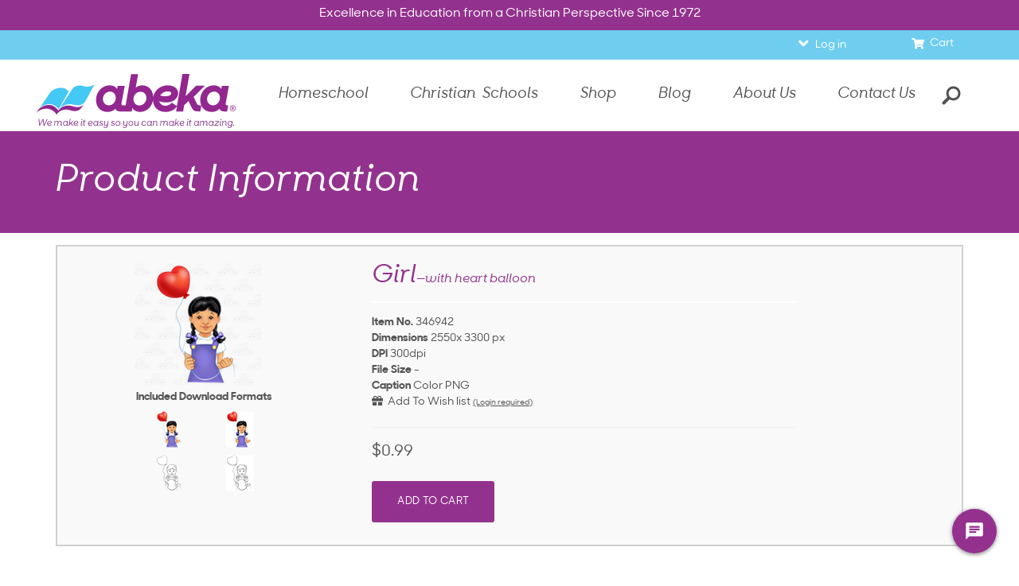

--- FILE ---
content_type: text/html; charset=utf-8
request_url: https://www.abeka.com/abekaonline/mediadescription.aspx?id=346942
body_size: 38375
content:


<!DOCTYPE html>
<html lang="en">
<head id="ctl00_Head1"><link href="../App_Themes/ABBTheme/dotNet.css" type="text/css" rel="stylesheet" /><meta charset="utf-8" /><meta name="format-detection" content="telephone=no" /><link rel="canonical" href="https://www.abeka.com/abekaonline/mediadescription.aspx?sbn=346942"><title>
	Abeka | Clip Art | Girl&mdash;with heart balloon
</title>
    <script>
      // Global Variables
      var listrakMerchantID = '0budItA45m2j';
      var GAtag = "GTM-W4RX6Z6";

      // Google Tag Manager
      (function (w, d, s, l, i) {
        w[l] = w[l] || []; w[l].push({ 'gtm.start': new Date().getTime(), event: 'gtm.js' });
        var f = d.getElementsByTagName(s)[0], j = d.createElement(s), dl = l != 'dataLayer' ? '&l=' + l : '';
        j.async = true; j.src = 'https://www.googletagmanager.com/gtm.js?id=' + i + dl; f.parentNode.insertBefore(j, f);
      })(window, document, 'script', 'dataLayer', GAtag);
    </script>
  

  <!-- Latest compiled and minified CSS -->
  <link rel="preload" as="style" onload="this.onload=null;this.rel='stylesheet'" href="/Includes/css/bootstrap-3.4.1.min.css?update=6232020" />
  <noscript><link rel="stylesheet" href="/Includes/css/bootstrap-3.4.1.min.css?update=6232020"></noscript>

  <link rel="preload" as="style" onload="this.onload=null;this.rel='stylesheet'" href="/Includes/css/jquery.confirm.css?update=8151" />
  <noscript><link rel="stylesheet" href="/Includes/css/jquery.confirm.css?update=8151"></noscript>

  <link rel="icon" href="/Images/favicon.ico?update=1" type="image/x-icon" />
  <link rel="apple-touch-icon" href="/apple-touch-icon.png" /> <!-- Homepage shortcut icon for iOS -->
  <link rel="icon" href="/android-icon.png" /> <!-- Homepage shortcut icon for android -->

  <link rel="preload" as="style" onload="this.onload=null;this.rel='stylesheet'" href="/Includes/css/grid.css?update=MM080521" />
  <noscript><link rel="stylesheet" href="/Includes/css/grid.css?update=MM080521"></noscript>

  <link rel="preload" as="style" onload="this.onload=null;this.rel='stylesheet'" href="/Includes/css/jquery-ui2014.css?update=8151" />
  <noscript><link rel="stylesheet" href="/Includes/css/jquery-ui2014.css?update=8151"></noscript>
  <!-- <link rel="stylesheet"  href="/Includes/css/style-blueacorn.css?update=1" /> -->
  <link rel="preload" as="style" onload="this.onload=null;this.rel='stylesheet'" href="/Includes/css/styleathome.css?update=8152" />
  <noscript><link rel="stylesheet" href="/Includes/css/styleathome.css?update=8152"></noscript>

  <link rel="preload" as="style" onload="this.onload=null;this.rel='stylesheet'" href="/Includes/css/styleatschool.css?update=8152" />
  <noscript><link rel="stylesheet" href="/Includes/css/styleatschool.css?update=8152"></noscript>

  <link rel="preload" as="style" onload="this.onload=null;this.rel='stylesheet'" href="/Includes/css/styleacademy.css?update=8152" />
  <noscript><link rel="stylesheet" href="/Includes/css/styleacademy.css?update=8152"></noscript>

  <link rel="preload" as="style" onload="this.onload=null;this.rel='stylesheet'" href="/Includes/css/slidebars.css?update=MM070121" />
  <noscript><link rel="stylesheet" href="/Includes/css/slidebars.css?update=MM070121"></noscript>

  <link rel="preload" as="style" onload="this.onload=null;this.rel='stylesheet'" href="/Includes/css/meganizr.css?update=MM062321" />
  <noscript><link rel="stylesheet" href="/Includes/css/meganizr.css?update=MM062321"></noscript>

  <link rel="preload" as="style" onload="this.onload=null;this.rel='stylesheet'" href="/Includes/fonts/abekadigital-icon-font/styles.css?update=8151" />
  <noscript><link rel="stylesheet" href="/Includes/fonts/abekadigital-icon-font/styles.css?update=8151"></noscript>

  <link rel="preload" as="style" onload="this.onload=null;this.rel='stylesheet'" href="/Includes/css/dotNet.css?update=8151" />
  <noscript><link rel="stylesheet" href="/Includes/css/dotNet.css?update=8151"></noscript>

  <link rel="preload" as="style" onload="this.onload=null;this.rel='stylesheet'" href="/Includes/css/AcademicColors.css?update=8151" />
  <noscript><link rel="stylesheet" href="/Includes/css/AcademicColors.css?update=8151"></noscript>

  <link rel="preload" as="style" onload="this.onload=null;this.rel='stylesheet'" href="/Includes/css/ABAForms.css?update=8151" />
  <noscript><link rel="stylesheet" href="/Includes/css/ABAForms.css?update=8151"></noscript>

  <link rel="preload" as="style" onload="this.onload=null;this.rel='stylesheet'" href="/Includes/css/form.css?update=51520"/>
  <noscript><link rel="stylesheet" href="/Includes/css/form.css?update=51520"></noscript>

  <link rel="preload" as="style" onload="this.onload=null;this.rel='stylesheet'" href="/Includes/css/buttons.css?update=3"/>
  <noscript><link rel="stylesheet" href="/Includes/css/buttons.css?update=3"></noscript>

  <link rel="preload" as="style" onload="this.onload=null;this.rel='stylesheet'" href="/Includes/css/animate.css?update=8151" />
  <noscript><link rel="stylesheet" href="/Includes/css/animate.css?update=8151"></noscript>

  <link rel="preload" as="style" onload="this.onload=null;this.rel='stylesheet'" href="/Includes/css/meganizr-new.css?update=KG051225" />
  <noscript><link rel="stylesheet" href="/Includes/css/meganizr-new.css?update=KG051225"></noscript>

  <link rel="preload" as="style" onload="this.onload=null;this.rel='stylesheet'" href="/Includes/css/selectize.css?update=MM010622" />
  <noscript><link rel="stylesheet" href="/Includes/css/selectize.css?update=MM010622"></noscript>

  <link rel="preload" as="style" onload="this.onload=null;this.rel='stylesheet'" href="/Includes/css/controls/controllers/master.css?update=MM071921" />
  <noscript><link rel="stylesheet" href="/Includes/css/controls/controllers/master.css?update=MM071921"></noscript>

  <link rel="preload" as="style" onload="this.onload=null;this.rel='stylesheet'" href="/Includes/css/hero-blocks.css?update=MM052322" />
  <noscript><link rel="stylesheet" href="/Includes/css/hero-blocks.css?update=MM052322"></noscript>

  <link rel="preload" as="style" onload="this.onload=null;this.rel='stylesheet'" href="/Includes/css/ABBStyleEdits.css?update=DL6242020" />
  <noscript><link rel="stylesheet" href="/Includes/css/ABBStyleEdits.css?update=DL6242020"></noscript>

  <link rel="preload" as="style" onload="this.onload=null;this.rel='stylesheet'" href="/Includes/css/ABekaOnline.css?update=MM072721" />
  <noscript><link rel="stylesheet" href="/Includes/css/ABekaOnline.css?update=MM072721"></noscript>

  <link rel="stylesheet" href="/Includes/css/style.min.css?update=KG021125">

  <link rel="preload" as="style" onload="this.onload=null;this.rel='stylesheet'" href="/Includes/css/print.css?update=MM0605" />
  <noscript><link rel="stylesheet" href="/Includes/css/print.css?update=MM0605"></noscript>
<link rel="stylesheet" href="/Includes/css/owl.carousel.min.css" /><link id="ctl00_floatingFooter" rel="stylesheet" href="/Includes/css/floating-footer.css?update=MM070221" media="(max-width:767px)" /><link rel="stylesheet" href="/Includes/css/owl.theme.default.css" /><link rel="stylesheet" href="/Includes/css/deferred-payment.css?update=51420" />
    <meta property="og:url" content="https://www.abeka.com/">
    <meta property="og:title" content="">
    <meta property="og:description" content="Excellence in Education from a Christian Perspective">
    <meta property="og:site_name" content="Abeka">
    <meta property="og:image" content="https://static.abeka.com/ABeka/images/MetaSharing/ABBSocialShare.jpg">
    <meta property="fb:app_id" content="1727410397523598" />
    <meta property="og:type" content="website">
    <meta property="og:locale" content="en_US">
  
    <link href="/Includes/css/controls/layers/shopping-cart.css?update=MM080521" rel="stylesheet"  />
    <style>
        .claItem {
            display: inline-block;
            vertical-align: middle;
            text-align: center;
            padding-top: 5px;
            width: 85px;
        }

        .claItemWithBorder {
            border-radius: 5px;
            background: -moz-linear-gradient(top, rgba(0,0,0,0.05) 0%, rgba(0,0,0,0.15) 50%, rgba(0,0,0,0.05) 100%); /* FF3.6+ */
            background: -webkit-gradient(linear, left top, left bottom, color-stop(0%,rgba(0,0,0,0.05)), color-stop(50%,rgba(0,0,0,0.15)), color-stop(100%,rgba(0,0,0,0.05))); /* Chrome,Safari4+ */
            background: -webkit-linear-gradient(top, rgba(0,0,0,0.05) 0%,rgba(0,0,0,0.15) 50%,rgba(0,0,0,0.05) 100%); /* Chrome10+,Safari5.1+ */
            background: -o-linear-gradient(top, rgba(0,0,0,0.05) 0%,rgba(0,0,0,0.15) 50%,rgba(0,0,0,0.05) 100%); /* Opera 11.10+ */
            background: -ms-linear-gradient(top, rgba(0,0,0,0.05) 0%,rgba(0,0,0,0.15) 50%,rgba(0,0,0,0.05) 100%); /* IE10+ */
            background: linear-gradient(to bottom, rgba(0,0,0,0.05) 0%,rgba(0,0,0,0.15) 50%,rgba(0,0,0,0.05) 100%); /* W3C */
            filter: progid:DXImageTransform.Microsoft.gradient( startColorstr='#0d000000', endColorstr='#0d000000',GradientType=0 ); /* IE6-9 */
            border: 1px solid #AAA;
        }

        .claItemComp {
            padding: 0;
            margin: 0;
            width: inherit;
            margin: 3px 2px;
        }

        .claItem span {
            display: block;
            padding: 3px 10px 5px 10px;
        }

        .claItemAnchor,
        .claItemAnchor:hover {
            color: #FFF;
            text-decoration: none;
            padding: 0;
        }

        #btnAddToCart,
        #btnAddToCart2 {
            margin-bottom: 8px;
        }

        .NewSlideContainer {
            position: relative;
        }

        .NewSlideImage {
            position: absolute;
            top: -2px;
            left: -2px;
        }

        .NSIExtra {
            display: none;
        }

        #clcMain {
            top: 2px;
            left: 2px;
        }
        .claHeaderTitle {
            font-size: 20px;
        }
        .claSubtitle {
            font-size: 16px;
        }
        .price_label{
            font-size: 20px;
        }
        .product__section{
           padding-left: 0px !important;
           padding-right: 0px !important;
           text-align: left !important;
        }

        .clipartDescriptionContainer{
           vertical-align: top;
           padding-left: 15px;
           padding-right: 15px;
        }
    </style>


<script>
  let myVal = atob("SW5zdHJ1bWVudGF0aW9uS2V5PWE0ODA3OTY4LTAxOWItNDI2MS05YjFmLTZlMzg1ZWE5ZGYzODtJbmdlc3Rpb25FbmRwb2ludD1odHRwczovL2Vhc3R1cy04LmluLmFwcGxpY2F0aW9uaW5zaWdodHMuYXp1cmUuY29tLw==");
  !function(T,l,y){var S=T.location,k="script",D="connectionString",C="ingestionendpoint",I="disableExceptionTracking",E="ai.device.",b="toLowerCase",w="crossOrigin",N="POST",e="appInsightsSDK",t=y.name||"appInsights";(y.name||T[e])&&(T[e]=t);var n=T[t]||function(d){var g=!1,f=!1,m={initialize:!0,queue:[],sv:"5",version:2,config:d};function v(e,t){var n={},a="Browser";return n[E+"id"]=a[b](),n[E+"type"]=a,n["ai.operation.name"]=S&&S.pathname||"_unknown_",n["ai.internal.sdkVersion"]="javascript:snippet_"+(m.sv||m.version),{time:function(){var e=new Date;function t(e){var t=""+e;return 1===t.length&&(t="0"+t),t}return e.getUTCFullYear()+"-"+t(1+e.getUTCMonth())+"-"+t(e.getUTCDate())+"T"+t(e.getUTCHours())+":"+t(e.getUTCMinutes())+":"+t(e.getUTCSeconds())+"."+((e.getUTCMilliseconds()/1e3).toFixed(3)+"").slice(2,5)+"Z"}(),iKey:e,name:"Microsoft.ApplicationInsights."+e.replace(/-/g,"")+"."+t,sampleRate:100,tags:n,data:{baseData:{ver:2}}}}var h=d.url||y.src;if(h){function a(e){var t,n,a,i,r,o,s,c,u,p,l;g=!0,m.queue=[],f||(f=!0,t=h,s=function(){var e={},t=d.connectionString;if(t)for(var n=t.split(";"),a=0;a<n.length;a++){var i=n[a].split("=");2===i.length&&(e[i[0][b]()]=i[1])}if(!e[C]){var r=e.endpointsuffix,o=r?e.location:null;e[C]="https://"+(o?o+".":"")+"dc."+(r||"services.visualstudio.com")}return e}(),c=s[D]||d[D]||"",u=s[C],p=u?u+"/v2/track":d.endpointUrl,(l=[]).push((n="SDK LOAD Failure: Failed to load Application Insights SDK script (See stack for details)",a=t,i=p,(o=(r=v(c,"Exception")).data).baseType="ExceptionData",o.baseData.exceptions=[{typeName:"SDKLoadFailed",message:n.replace(/\./g,"-"),hasFullStack:!1,stack:n+"\nSnippet failed to load ["+a+"] -- Telemetry is disabled\nHelp Link: https://go.microsoft.com/fwlink/?linkid=2128109\nHost: "+(S&&S.pathname||"_unknown_")+"\nEndpoint: "+i,parsedStack:[]}],r)),l.push(function(e,t,n,a){var i=v(c,"Message"),r=i.data;r.baseType="MessageData";var o=r.baseData;return o.message='AI (Internal): 99 message:"'+("SDK LOAD Failure: Failed to load Application Insights SDK script (See stack for details) ("+n+")").replace(/\"/g,"")+'"',o.properties={endpoint:a},i}(0,0,t,p)),function(e,t){if(JSON){var n=T.fetch;if(n&&!y.useXhr)n(t,{method:N,body:JSON.stringify(e),mode:"cors"});else if(XMLHttpRequest){var a=new XMLHttpRequest;a.open(N,t),a.setRequestHeader("Content-type","application/json"),a.send(JSON.stringify(e))}}}(l,p))}function i(e,t){f||setTimeout(function(){!t&&m.core||a()},500)}var e=function(){var n=l.createElement(k);n.src=h;var e=y[w];return!e&&""!==e||"undefined"==n[w]||(n[w]=e),n.onload=i,n.onerror=a,n.onreadystatechange=function(e,t){"loaded"!==n.readyState&&"complete"!==n.readyState||i(0,t)},n}();y.ld<0?l.getElementsByTagName("head")[0].appendChild(e):setTimeout(function(){l.getElementsByTagName(k)[0].parentNode.appendChild(e)},y.ld||0)}try{m.cookie=l.cookie}catch(p){}function t(e){for(;e.length;)!function(t){m[t]=function(){var e=arguments;g||m.queue.push(function(){m[t].apply(m,e)})}}(e.pop())}var n="track",r="TrackPage",o="TrackEvent";t([n+"Event",n+"PageView",n+"Exception",n+"Trace",n+"DependencyData",n+"Metric",n+"PageViewPerformance","start"+r,"stop"+r,"start"+o,"stop"+o,"addTelemetryInitializer","setAuthenticatedUserContext","clearAuthenticatedUserContext","flush"]),m.SeverityLevel={Verbose:0,Information:1,Warning:2,Error:3,Critical:4};var s=(d.extensionConfig||{}).ApplicationInsightsAnalytics||{};if(!0!==d[I]&&!0!==s[I]){var c="onerror";t(["_"+c]);var u=T[c];T[c]=function(e,t,n,a,i){var r=u&&u(e,t,n,a,i);return!0!==r&&m["_"+c]({message:e,url:t,lineNumber:n,columnNumber:a,error:i}),r},d.autoExceptionInstrumented=!0}return m}(y.cfg);function a(){y.onInit&&y.onInit(n)}(T[t]=n).queue&&0===n.queue.length?(n.queue.push(a),n.trackPageView({})):a()}(window,document,{
    src: "https://js.monitor.azure.com/scripts/b/ai.2.min.js", // The SDK URL Source
    crossOrigin: "anonymous", // When supplied this will add the provided value as the cross origin attribute on the script tag
    cfg: { // Application Insights Configuration
      connectionString : myVal
  }});
  let acct = '';
  if (typeof(appInsights) != "undefined" && acct != '' && acct != 'guest') {
    appInsights.setAuthenticatedUserContext(acct);
  }
</script>

<script src="/Includes/javascript/jquery-3.6.0.min.js"></script>
<script src="/Includes/javascript/jquery-migrate-3.3.2.min.js"></script>
<script src="/Includes/javascript/jquery-ui-1.12.1.min.js?update=MM072621"></script>
<!-- Add the totop link to each page -->
<script src="/Includes/javascript/jquery.ui.totop.js?update=8152"></script>
<!-- Mobile menu -->
<script src="/Includes/javascript/slidebars-0.10.3.min.js?update=MM070121"></script>
<script src="/Includes/javascript/wow/wow.js?update=8152"></script>
<script src="/Includes/javascript/jquery-custom.js?update=8152"></script>
<script src="/Includes/javascript/selectize.min.js?update=DL7172020"></script>
<script src="/Includes/javascript/jquery.matchHeight-0.7.2.min.js?update=8152"></script>
<script src="/Includes/javascript/jquery.commonScripts.min.js?update=SMM51525"></script>
<script src="/Includes/javascript/jquery.mousewheel.js?update=8152"></script>
<script src="/Includes/javascript/jquery.cookie.js?update=DL6232020"></script>
<script src="/Includes/javascript/jquery.sticky.js?update=8152"></script>
<script src="/Includes/javascript/jquery.swiftype.autocomplete.js?update=DL7172020"></script>
<script src="/Includes/javascript/parallax-1.5.0.min.js?update=8152"></script>
<script src="/Includes/javascript/jquery.mobileTable.js?update=DL762020"></script>
<script src="/Includes/javascript/ABBScripts.js?update=SM92921"></script>
<script src="/Includes/javascript/Toggle.min.js?update=MM070221"></script>
<script src="/Includes/javascript/jquery.newsletter.js?update=DL7172020"></script>
<!-- For scrolling to and opening tabs and accordions -->
<script src="/Includes/javascript/jquery.manageTabs.min.js?update=MM092721"></script>

<script src="/Includes/javascript/bootstrap-3.4.1.min.js?update=DL6302020"></script>

<script src="/Includes/javascript/script.js?update=SM939"></script>
<script src="/Includes/javascript/device.min.js" defer="defer"></script>

<script>
   $(function () {
      // Create the totop button
      $().UItoTop({ easingType: 'easeOutQuart' });

      $('.modal-container .modal').on('show.bs.modal', function () {
         window.setTimeout((function () { $(".modal-backdrop").appendTo(".modal-container"); }), 50);
      });
   });
   </script>

<script type="text/javascript" charset="utf-8">
 (function (g, e, n, es, ys) {
  g['_genesysJs'] = e;
  g[e] = g[e] || function () {
   (g[e].q = g[e].q || []).push(arguments)
  };
  g[e].t = 1 * new Date();
  g[e].c = es;
  ys = document.createElement('script'); ys.async = 1; ys.src = n; ys.charset = 'utf-8'; document.head.appendChild(ys);
 })(window, 'Genesys', ' https://apps.usw2.pure.cloud/genesys-bootstrap/genesys.min.js', {
  environment: 'prod-usw2',
  deploymentId: '1c2d1a01-60bc-484c-b533-95ac77296b00'
 });
</script>

<meta name="viewport" content="width=device-width, initial-scale=1.0" />

  <script src="/Includes/javascript/owl.carousel.min.js"></script>

  <script src="//static.abeka.com/Shared/JavaScript/SiteIdentifier.js" crossorigin="anonymous"></script>

  <script>
    if (typeof (flowplayer) != 'undefined')
      flowplayer(function (api, root) {});

    $(document).ready(function () {
      var isSignUp = getUrlVars()["EmailSignUp"];
      if (isSignUp != null && (($('#deferredPayment').css('display') == 'none') && ($('#deferredPaymentNotification').css('display') == 'none'))) {
        $('#newsLetterSignup').modal('show');
      }
      function getUrlVars() {
        var vars = [], hash;
        var hashes = window.location.href.slice(window.location.href.indexOf('?') + 1).split('&');
        for (var i = 0; i < hashes.length; i++) {
          hash = hashes[i].split('=');
          vars.push(hash[0]);
          vars[hash[0]] = hash[1];
        }
        return vars;
      }

      var ua = navigator.userAgent.toLowerCase();
      // Android 4.4 and lower
      if ((ua.indexOf("android") !== -1) &&
        (ua.indexOf("chrome") == -1) &&
        (ua.indexOf("firefox") == -1) &&
        (ua.indexOf("iemobile") == -1) &&
        (ua.indexOf("opera") == -1)) {
        $("#banner").css('display', 'block');
        $("#browserLink").attr('href', '//www.google.com/chrome/');
      }

      // Deferred Notification Call
      if ($('#IsSchool').attr('value') === 'True' && !$.cookie('DeferredPaymentNotification2019') && (new Date() < new Date(2019, 5, 15))) {
        deferredPayment_notif();
      }

      if (!$.cookie('HideSmsPopup') && navigator.cookieEnabled && /^\/homeschool\//i.test(window.location.pathname) && $('body').hasClass('isMobile')) {
        window.setTimeout(function () {
          if (!$.cookie('HideSmsPopup') && (($('#deferredPayment').css('display') === 'none') && ($('#deferredPaymentNotification').css('display') === 'none'))) {
            createCookie('HideSmsPopup', 'Yes');
            _ltk.Popup.openManualByName('SMS-TTJ - Manual' + (window.location.hostname === 'test.abeka.com' ? ' - TEST' : ''));
          }
        }, 30000);
      }
      else
        if (!$.cookie('HideEmailPopup') && !$.cookie('EmailSubscribe') && navigator.cookieEnabled) {
          // Show the EmailSubscribe popup for first time users after the specified time.
          window.setTimeout(
            function () {
              // Checking cookie again in case they opened the signup themselves.
              if (!$.cookie('HideEmailPopup') && !$.cookie('EmailSubscribe') && (($('#deferredPayment').css('display') == 'none') && ($('#deferredPaymentNotification').css('display') == 'none'))) {
                createCookie("HideEmailPopup", "Yes");
                $('#newsLetterSignup').attr("data-popup", "True");

                // Close calendar
                $.datepicker._hideDatepicker();
                $(".hasDatepicker").blur();

                // Desktop/Tablet code.
                if (window.innerWidth > 767) {
                  $('#newsLetterSignup').modal('show');
                }
                // Mobile device code.
                else {
                  $('#ConnectWithUs').addClass('popup');
                  $("#ConnectWithUs").attr("style", "display: none");
                  $("#ConnectWithUs").slideDown("slow");
                }
              }
            }, 30000);
        }

      $(".owl-carousel-banner").owlCarousel({
        loop: true,
        items: 1,
        animateOut: 'slideOutDown',
        animateIn: 'slideInDown',
        autoplay: true,
        autoplayHoverPause: false,
        mouseDrag: false,
        touchDrag: false
      });

      if ($(window).width() < 700) {
        $(".owl-carousel-banner").trigger('stop.owl.autoplay');
      }

      // Temporary Closure Announcement
      getAnnouncement();


    });

    // Deferred Payments Notification ---------------------------------------
    function deferredPayment_notif() {
      setTimeout(function () {
        createCookie('DeferredPaymentNotification2019', 'Yes');
        if (window.innerWidth > 767) {
          $('#deferredPayment').modal('show');
        }
        else { // Mobile Code
          $('#deferredPaymentNotification').stop(true, false).slideDown("slow");
        }
      }, 0);
    }

    onResizeDone(function (e) {
      if ($(window).width() < 700) {
        $(".owl-carousel-banner").trigger('stop.owl.autoplay');
      }
    }, 250);

    // If the user scrolls to the footer on mobile, dock the popup to the footer.
    $(window).on("scroll", function () {
      // Showing the footer is only done for mobile here because it is already shown for desktop/tablet in ABBStyleEdits.css
      if (window.innerWidth <= 767) {
        if ($(this).scrollTop() > ($('#div_footer').offset().top + $('#div_footer').outerHeight() - $(window).height())) {
          $('#ConnectWithUs').removeClass('popup');
          $("#ConnectWithUs").css("display", "block");
        }
      }
    });

    // Changed the floating footer back to a fixed footer at the bottom of the page.
    function dockEmailSubscribe() {
      var functionStatus = $("#ConnectWithUs").slideUp("slow");
      $.when(functionStatus).done(function () {
        $('#ConnectWithUs').removeClass('popup');
        $("#ConnectWithUs").css("display", "block");
      });
    }

    // Create a cookie if it doesn't already exist.
    function createCookie(name, value) {
      if (String.prototype.trim.call(name) && !$.cookie(name)) {
        document.cookie = name + "=" + value + "; path=/; expires=" + new Date(new Date().setFullYear(new Date().getFullYear() + 1));
      }
    }

    // Smooth Scrolling for id
    document.querySelectorAll('a[href^="#"]').forEach(anchor => {
      anchor.addEventListener('click', function (e) {
        e.preventDefault();

        document.querySelector(this.getAttribute('href')).scrollIntoView({
          behavior: 'smooth'
        });
      });
    });
  </script>
  
  <meta name="keywords" content="101753,148385,black,buttons,child,decoration,dress,float,girl,holding,holidays,k4,k5,kindergarten,numbers charts and games,party,people,pigtails,purple,red,ribbons,rise,tied,toys,valentineæs day">
  <script>
    var timoutimage;

    function TimoutSetMainImage() {
      clearTimeout(timoutimage);
      timoutimage = setTimeout(function () {
        jQuery('.NewSlideImage').stop().fadeOut();
        jQuery('#clcMain').fadeIn();
      }, 2000);
    }

    function SetComponentImage(sbn) {
      clearTimeout(timoutimage);
      jQuery('.NewSlideImage').not('#' + sbn).stop().fadeOut();
      jQuery('#' + sbn).fadeIn();

      jQuery('.fileInfo').not('.' + sbn + 'info').stop().hide();
      jQuery('.' + sbn + 'info').fadeIn();
    }

    $(function () {
      var _sbn = jQuery("#hfItemNumber").val();
      let productPrice = $('.price_label').text().replace('$', '');
      let productTitle = $('.product-title').text().trim();
      

      jQuery('.downloadoptions').tooltip({
        track: true,
        content: function () {
          switch (jQuery(this).prop('title')) {
            case "png":
              return "This file is best used in Windows versions of Office. This file will print well up to 8.5\" x 11\" and can be easily placed in Word or PowerPoint.";
            case "pdf":
              return "This file is best for large printing. A PDF can be printed at almost any size. If you're printing the image larger than 8.5\" x 11\", the PDF file is right for you. This file is also compatible with Mac versions of Office.";
            default:
              return "";
          }
        }
      });

      jQuery('.claItemComp').popover({
        track: true
      });

      $("#btnAddToCart, #btnAddToCart2").on("click", function () {
        var pInCartID = (this.id == 'btnAddToCart' ? $("#pInCart") : $("#pInCart2"));
        $(pInCartID).html('<i class="fa fa-spin fa-spinner" style="margin-left: 68px;"></i>').show();

        jQuery.ajax({
          url: '/ABekaOnline/AddToCart.ashx',
          method: 'POST',
          data:
          {
            sbn: _sbn,
            options: '',
            quantity: '1',
            productName: productTitle,
            displayDiscount: '0',
            price: productPrice
          },
          success: function (res) {
            eval(res);
            $('#lblErrorMessage').hide();
          },
          error: function (data, text, error) {
            $("#lblErrorMessage").html('We&#8217;re sorry; an error has occurred. Please try again or contact us at 1-877-223-5226.').show(); // (" + error + ")
            $(pInCartID).hide();
          }
        });
        return false;
      });

      function AddToWishlist(e) {
        if (e && e.target) {
          var _box = document.getElementById('divWishlistResult');

          if (_box && _sbn) {
            if (_box.getElementsByClassName('fa-spin fa-spinner').length) {
              // wait...
            } else {
              var _spin = document.createElement('i');
              _spin.classList.add('fa', 'fa-spin', 'fa-spinner');

              $.ajax({
                url: '/AbekaOnline/CallbackHandler.ashx',
                cache: false,
                method: 'POST',
                dataType: 'json',
                timeout: 30000,
                data: {
                  sbn: _sbn,
                  quantity: 1
                },
                beforeSend: function (xhr) {
                  $('#lblErrorMessage').hide();
                  while (_box.firstChild) {
                    _box.removeChild(_box.firstChild);
                  }
                  _box.appendChild(_spin);
                },
                success: function (result) {
                  var _new = document.createElement('span');
                  _new.setAttribute('class', 'small');
                  _new.setAttribute('style', 'display: none;');

                  if (result.Response === 'OK') {
                    var $wlLinkBox = $('<div class="small" style="display:none; margin-left:25px"><a target="_blank" href="/AbekaOnline/Wishlist.aspx">Go to Wish list</a></div>');
                    _box.appendChild($wlLinkBox[0]);
                    $wlLinkBox.fadeIn(500);

                    _new.innerHTML = 'Added!';
                    setTimeout(function () { $(_new).fadeOut(1000, _new.remove) }, 3000);
                  } else {
                    if (result.ErrorMessage === 'Login Required') {
                      _new.innerHTML = '<a href="/ABekaOnline/CustomerService/CustomerLogin.aspx">(Login required)</a>';
                    } else {
                      $("#lblErrorMessage").html('We&#8217;re sorry; an error has occurred. Please try again or contact us at 1-877-223-5226.').show();
                    }
                  }

                  if (_new.innerHTML.replace(/\s+/g, '')) {
                    _box.prepend(_new);
                    $(_new).fadeIn(500);
                  }
                },
                error: function (data, text, error) {
                  $("#lblErrorMessage").html('We&#8217;re sorry; an error has occurred. Please try again or contact us at 1-877-223-5226.').show();
                }
              }).done(function (msg) {
                _spin.remove();
              });
            }
          }
        }
      }

      $('#lkbAddToWishlist').on('click', function (e) {
        e.stopPropagation(), e.preventDefault(), AddToWishlist(e);
        return false;
      });

      dataLayer.push({ 'ecommerce': null });  // Clear the previous ecommerce object.
      dataLayer.push({
        'event': "view_item",
        'ecommerce': {
          'items': [{
            'item_id': _sbn.replace(/^0+/,''),
            'item_name': productTitle,
            'currency': "USD",
            'discount': '0',
            'price': productPrice
          }]
        }
      });

      $('.product__related-items').on("click", ".scrolling-item", function () {
        let item = $(this);
        let sbn = item.prop('href').match(/sbn=(.*)/);
        dataLayer.push({ 'ecommerce': null });  // Clear the previous ecommerce object.
        dataLayer.push({
          'event': "select_item",
          'ecommerce': {
            'item_list_name': "suggestions",
            'items': [{
              'item_id': sbn? sbn[sbn.length - 1] : '',
              'item_name': item.find('.product__related-title').text(),
              'currency': "USD",
              'discount': "",
              'price': item.find('.product__related-price').text().replace('$', ''),
              'index': item.closest('.slick-slide').data('slick-index') + 1
            }]
          }
        });
      });
    });

    function ClickRow(row, purchased) {
      if (row != null) {
        jQuery(row).find('input[name=DownloadOptions]').prop('checked', true);
      }
    }

    function UpdateCartCount(itemCount, sbn, totalCount, message) {
      var pInCartID = $('#pInCart');

      // update cart count
      if (itemCount > 0) {
        $(pInCartID).html('Your <a href="/ABekaOnline/ViewCart.aspx">cart</a> has ' + itemCount + ' of this item');
        $(pInCartID).show();
      }
      else {
        $(pInCartID).hide();
      }

      if (message != "" && message != "Added to cart.") {
        $('#lblErrorMessage').html(message).show();
      }
      else {
        $('#lblErrorMessage').hide();
      }

      if (totalCount > 0) {
        $('.shopping_cart.cartLink').find('.count').html(totalCount);
        $('.shopping_cart.cartLink').find('.count').show();
      }
      else {
        $('.shopping_cart.cartLink').find('.count').empty();
        $('.shopping_cart.cartLink').find('.count').hide();
      }
    }

  </script>
  <script>callListrak(function(){"undefined"!= typeof _ltk&&_ltk.Activity&&_ltk.Activity.AddProductBrowse("0000346942".replace(/\s/g,'').replace(/^0+/,''))})</script>
  <script src="/Includes/javascript/ltk_recommendations.js?update=JM382022" defer></script>
<script>$(function(){var $txtSearch = $('#txtSearch');$('#searchForm').on('submit', function(e) {e.preventDefault(),window.location.assign('/Search.aspx#stq=' + encodeURIComponent($txtSearch.val()))})});</script>
  <style>
    .flowplayer .fp-color {
      background-color: #93328e;
    }

    #sidemenu ul {
      padding-left: 18px;
    }
  </style>
</head>
<body>
  <!-- Google Tag Manager (noscript) -->
  <noscript>
    <iframe src="https://www.googletagmanager.com/ns.html?id=GTM-W4RX6Z6" height="0" width="0" style="display:none;visibility:hidden"></iframe>
  </noscript>
  <!-- End Google Tag Manager (noscript) -->
  

  <div id="sb-site">

    <form id="searchForm" class="searchRelated">
      <div class="searchBox searchRelated">
        <input id="txtSearch" name="searchBox" type="text" class="searchRelated searchInput" placeholder="What can we help you find?"
          data-engine-key="jzxfoUWLrMLSd2HGyipc" data-current-roles='["*","MAGENTOATHOME"]'
          data-price-group="retail" />
        <button id="btnSearch" type="submit" class="themeBG searchRelated"><span class="text">Search</span><span class="searchIcon"></span></button>
      </div>
    </form>
    <form method="post" action="./mediadescription.aspx?id=346942" id="aspnetForm">
<div class="aspNetHidden">
<input type="hidden" name="hfItemNumber" id="hfItemNumber" value="0000346942" />
<input type="hidden" name="__EVENTTARGET" id="__EVENTTARGET" value="" />
<input type="hidden" name="__EVENTARGUMENT" id="__EVENTARGUMENT" value="" />
<input type="hidden" name="__VIEWSTATE" id="__VIEWSTATE" value="1g8XnAsMAf0ictM+yi+HFlrA6IJOc2f1yH9DzIGXg0FAXrtTWlk3LkwqKtm1xrQQhGZI/3/Px4nDG9qg53NAtz/[base64]/oHphK1SZeuPKzbtyhjhpYZ1sho6AhtdP0ojAJbAMSBzaayzAFILjjSBGA/DphnAO7RLCEkLgp3zyWtEjXBwJfc6oNZMPvL9w+V6J69E88giUVpgPJ1MtfzeHbIO4onXNL2VNJu5lRf1/sSr9eBRExpbBcb5biL8D8NlnJSZDrpmIQO7V2YviKBepahDA4QZxh4Pe15/NNv1tmyFVoaM9S8REwlNmHBDnzOKShYijiQ7krSadbl/HSNOd58o9BlbKhTFhG7nAXSu6IALDsi+JF3UtkNnd0+z4gZ/IRtE+Qf7d9me2OtTDUEX99t4coLyaIOch33hVZAMDUkza+LSou8yhLpMMWObfgab+bjT7sPNQ/1+xhHio3R47/RJJQAF4GBmIK7eXe060NqvORhB+HeP7ty+9msxGLULHByHy2G5qdLl6oVvMhMWpSktWt2fbEfwp4V6Uaq2GD6KWBoMJGN+O2SIV8NqjglWWJGkNpUJOBkTvU9g9QVtykFAxog5wFv1T03o+rptJLN3DLYgsgBH3h0rlxdZA/umTkR5jOdDkbfe4SWKiXWMZyqySzm+ReIIF3m+1Mm5APD1twpQGphHf2p/nkrTIP6Ek9JNcPV9vAkAk/d5pEl8b/7+aJy+px4SphJazgS/+PKql6w2yzlZrnBX3mev9Krs/tMN4NT78sOoOshY9rZN5Cc37bdT/inp7HobEMCcCG6s+nOc57Hsxng7MKP9zJ0b1XgvUHaD2E2bhrXZJIw9MJ/P1byGxkzCN3QGawSyO0zEd8G3Nt1Xyv1gdYbi1J+KVGbeEI7nukhInoDJ1lg5ouIFxOBxsZN6ZqHy3sOR0mK+06v87ulm7UQhBfFeoK9AscS/CoTDy94yTSQV6lGObsFQN/ixhlRwPmbH+gp0HeKps9eah1LHLKrQWht1P47Wx63c3LK1+d7ovtnmEZmanSLm3nRssICKUfdll/fVfWdYhv3zKXwQATH+uEsykMkvzfsjA+kEyNjjh7vY35SklWDrqr2SF7X28/5o0wjd1IHfA0XPAnF6nf/o5rhgvhXOFXBftT6w49C3+FfDXRcM+RjKqMM0hYK3Sjltz8KQ8rvdDSK6QXqXFpOQLHC7+Xhqe41aXxJwP7d0OmtBEWs03hsnYo8ac6h0zoXIWdHKjjRrDeW5LIeFKj6dYnGrk/5mw/2IbO/I1uCVFDHaYXtMZ4anEqQ4LEu1LTM10tQh+PCDX+3i2OaNXtsG68vfnqMNKGecLl+0uFySUG5/6nD51plJdjt1yq6rUbX0YkRjCZeAKnOES2QUqoJE49N1f6UhP1yuDBRIBPJRgPAFp2hUMopPXfLy7FnRn7M/Q/95Ugkgydny/nnL9LA0Hlul4bFvHeBd1Ids+U6Xcm261cvEWKE7jmWvdKMQffoW3VqctyrGpVjww/sIVT+KFu3E9jhpSDJ4jlFgyC+T3pYJhyBJp/MHVxPHKo3WJhmL04qSEQ52HyWhiJ5snF1Bcgfau3G2QSHoIPfqGw38y7myC+XkHEn2tXNckpcxSsgN43damYr8dTzWG+aQ8Kbbc2wAlBa4xz5F9mboGD2sn+/ScnngjDspSTvTKFdvj2EDkDdLAtQptcwgIsPuL4AUHtyh+ttNKn2q4bVP9G2RcANU07uGsp8fgjhBeIKlRIlLzYjioDRE2SxIasBSgTBS3OQHwNvp4LU98evCib6lweQUN8XuF2fpZXjFM6gBRv4IJ+bcOgs/areA/9mtC+XCdzBOlqO8bq6XXEtO3w/Z3eOoL4zHtQhphxEUdjBbWvIKMmCYcXGsiUlRHbAVXUK8ZLpGsgQnDQLbn53b/IYVQ20DzWrk8+kI+ysmpMVgW/FgGoSXZYHkG4ipGOtP6XHHuY7fxTu9v2fgcRmz2qtM9WkHgS2EYNI41CqI+V2Uzqydja/ZRmPpk0VE3LKhGKjqwL85OoL4ZqLnN+H/9C38EXbGl4k0/3QTl1lW3buDQy/Jm7fciSSuLwr99wVPTuUhgham57BhOY2detfHqncLZ5z8r7CKHxWjmseyJrXilHFJ9dgQ3+9lkcFqMt8m2sSOvzwGDnku1SHyjALCWTsUy1kAQ15ZjgOnd7LFEeDMvJBdI71xgLuehEdEELhfpNXaR/rxsv8Je1dD3lyle+4Z6yij7CP0X7A/[base64]/74fXIF/XXhtI3HTmD6GX3alXEspDcGuUznyKxR7ScnyakA1NUceKNZUBcARlQEMf7n0BhyyTNoWS9lFvsBRTlA2TcM4y2x8E/YkC3czSUaChXFbgtUqjpmQeZZg+b39yKlvBp7QmTyQKZRPAsJ2DKcjZ6EDDfwKk2AZt60cJN+PJGtPtol3WZn6y0Agj2l9/QMFpPRNYL9g3+oWwBoi52mq4qrZ0wCkb6KiLdwltrYR9j8pjbOrE2NrEhRSF8PW3/J+Jdql+vkdYwr/QjjcWCtT4SSyklWdIc+VBcqwSK9jqnxPE8UW43kLp4D3sIYDbOZPpPcBzUGP+TIWkog6O0HCD0CMW75KrA/GY+5rcIMdotlxnqnXjp6TsR/nTk5cP6HkW01aDGUfkZdUbWk/9JKxMz5b/5H/ARSxDFISZvk2kBT+rYHMcKRwLW+zq0BiPSsX3H1srBOqEO7YL7nz+fh66u44XOVOr1GZTideOinezEUQDhW/lQvVVddvGL9Tl1bjDvAmK39/q2rMw8QOPv+cxTBZp+eKuRhR/wb/5A/ydSLUUulhR/09rBgL5deDmnwM1MnJ9AcH/rfN3xbsH7INpSXmKcGYQ0knERIvNlrDd8/3UOexR8/hSL7Ku+iS1qO01MX6B4WcUTEsHUrkkeH5ZqF+46IQQvpazloNIfoco16kCEF12nCLu0f0xHegF9pdZo8J6dfjY0mXfA9qJTNivvdFUqatmhqvJT1gtTNNUbSQrngm1mkbR3Vc9KWzEbUSje24zvKcGMU5Y1qxFNdaUnAB7aBJE/AbdGOobPaboewwEJMaJICB93gNwriWDHwZ8RzC8o8EEsFihP3zmgVuXDnvz73Pgjp50M4q2pBrgnyTgnsbfqjIvDYRfYl4BMqkz/IVUJqNEwcUsytEvTwSizTjBE+guhc3dXVTQYC591jkontjPmtYOf3WcdM62mZ/AKN2LZl08/DN/mLzazUZnncknaQFK6Ri1meXyDndDVglye9hfmxtrr3sIERHTmrfWptuNtS/0zKFvdM+SBHpjK3H29djXwgPW7rY6fBEG9zavl9NeslnewHY8xOD6Yr4i8X7hvzVI4MScD+/jhONpXuywZQBo1fRT6HfYdblKtA9k8uZQm648ZyL2NrGchuB1r8tK7WlK1huHq1avNeNFXcL/m/HGba5E0uL9dYAR+Muo98nqnnP9e8Gl+NOFyLBpVsfX7ivDx5IBBU4AuH0wC8+cZkyoYnw1P0vIr6unsvFVoh4dtyw0M99+l33MCPrTkt2T8np0IfKmMxnJY2RbgPIum24tAyaJ69zo6dURBQ9W0xSa/NvirSc15JevtKaz9JIHQFyomTINYsEAHmCMLr8PnchT8kxxpcqvxQJFUS8lFHINKnrthgqBvHDos4xPUFf8rYeUi62Snxnu2lMLFey80LWTq5P8wySbOCLLk3exSMnM5OLMH/UOy3FS8CwRnv/C1JctoBvZQcQVXaxCw59dzqpunJSj+sD6Xn6v3RRWNn+PSoVec0ZPWWPLePLcKuu2jUA8tKJkSBb5Nwo02FJZWWB7QKqkGHrNxHScwxTwMoUCAQ5iljReQ8j7MXNyv9yx0zoHXbwnzBfM+qHcM0gckGZKuAYliyom/9CEOXokhu4z7vmbJ6eeRkeV5QnksCr1b+XVwv6XdJP4mzC6JMqys3CsF3LNy9gzTCQu7KiIH/[base64]/XUc8+610/M6MUssKs4XsGIPzDAO+U5kgTDjqCMDSeE1AmLSuUN5O/[base64]/1TJahc8606Nn4JQMGgEsv7zjFhLS+E01oCs5cNcIzkgSz2u4zDTe9jV9ENuVvjSvxy1WUGVzbcY+amY7QgXtK1+85a2SBK0vJ6XyM3gPbduKEH9NCLb8d2GYIKgPWdvrLIxJ3ro31Wx80J4nzgRq8URcfPqoAn9Kif6VtvPHLCq/EzwDf5Zo0bAHAwl/WpQ6x5mZ4LjmP7ltR49T9a33CS6lTqVisNJzkykRagd3niLb2cGhc/eqquBfWGsfjZ36WsjNobqiGQkznhS0+0WdIwDWCuODukalZwZtStkOOVKF661LVIDOW7FfEq1RJW4X9CGXmwZZMTogmgZgquajEBYoqn20atUUHZ7RZwzzE6qpS8UtDA3VXFv9X+CqGhEOma/HMgpvmueWjAqbRFJTaqoX82iB+b8BuI+IPYGCjXbW9RYH2croqsegMoa/4S+YKpGlhu+s4q4wywHRl6rRDyvSJOioilBHUbTeCoUoBVxIhgHQ5etD0nTWjAX5xXf8jLeDkcEgnH4U2hwndLrj0LWPpoeFaCFDQMMKGNMkhpmUYC5b5jjyL3xhoc3uvD429oxpGTobkjBMmut+f5m3eI8MV/l5AVMIErPu1TQT7i01L1QkwHStTPHr8TXPSNKY9TQOClrDAGTuoCFVNzbFy4y9EJ3thYmjir1BHAfct+vcJi8wV+iRXFEokmV/25iA1RXOjrGK7C0L4lTTCjlh+aJTFjV2T4u2EpSw/2So0uhW3TZr1XwFK4bL8udp2xyEA//7Fil9myKEtGfNSSkQuviJ7aKVb3eDnHmPy91zJi6xchzIt/nIl7zDPMhD+KxkYI4Or8l+fMYyDrEPPU/Q0b3xu4jumf4tvSylm9gvWcNaU5VHQEi7VrLKghiSpXXCUuY9Rb9g5iEtmbAlYtRafTsbIHsJAxsnaAqxKE88GJOG3MiaoS2wpJ8TiGsmamrh/gv9SroMh5UDRK642VYKLBohC/s5U1FmZ8757UXRIL5FjDBvbGBIYxL56zts3qtlZ2c5FRYIu9B4lbCgYKqUim0kQuZO/yUbxgQvr1lkm0eSjZbwPdl/cxzboL86HFnqHfKjbx8yzvUQiN+HhR1PS8RreQxTl968fwExWECpmEUPQVHtLxgYcKhOr0JT1pUYiXK8sj23sDGjp/5X1NMP6bKx1Juj5z8dp0bWnZ0XdxgV53W6so2IQPoIaEQ0aw2Ae4Bwk077E/[base64]/pZ5YdC/FwXjDzIGgkm9qMuWJKLrZ73HdpdK/xJ3fqgNq25QJUr50Zgpxf1ORmrdpb0MLZN8LkmRy+UvQgQ5Ub3D9Y876MryxXDBW2ApXdq+6OKoDoczEq/8AwJbNcIPqLGZCaqxbwGdtf0xn/JiBNuk9iBMDB1jJT0KVl/rMHlZkd8Mp7iO2p7NE3GWfdeG3TCTsw2of383ugNZMSm2/9N+dO+VaGKqq4BKgSLNl29rSH/aUkXyfRnU535VKtF93b/Nf0tgmlF9h4H/dOXY6JSrV4AhkPM3JfC7p4bBaF0H4asTREpkgnVVe3BZdV/dg/hYhnpWaFD1gDRATOMqrtYs35wsZTENm08s6+UTMWEEMgvZyOyuK38daBfLQCoaXuc5JL+phA8BuLOAYN7/dslCMYeV7iJ8ODTbqWklKF5A7ViQftvLy/K2rTA0AsGJ9pxXeQnBNuuw2sC5/6BslmFcSr8w+LS3F10rNCmIQrDKQjSa5xEISxuKyU5GD6+i9ove2JFCzYmLRt8Ah34qvP5ssYSJ5/URE+3SQEVXfrUN9VUjPB9XGAqC8u+T15usWpPySLKLPjsRN+TJfbvtmgWvgqOvIZk5Z3VFE6B1siP8+FH2sL1LNVPAleHcFO6/cjqZt9Nx0omte1CimUFygsYZYIg0YUAD9fMQI3n56lG96FGCHUHGXVBj8d9jrNNSQMH4JOGtr+5Lm+iJrOah+5ePJqIUd58G8j7vQB8ukuFJ9qtt6kcm1D6vulQbsO0wgVpl4CuF54nWriUuSWTU9S2ZCWLGrGQ6cUEFADdAzYmxFTCbpkM8IRuv5gH4zc/ailJgYeN2pjomaxfLzNyt+d8EpAGJJMUYEyWoTl5HSmw3xVPF24x7aZEWgc6PjQsosWFPtMWPfR16pnBJ+o53DzrUDCUBicTZSm9hBzuNatZAuZY8meu10fTNzRtwHQmMhYqFbe39acRYZ5+oich7JSMvZW5sfUe9iDdBHbsVP1SU" />
</div>

<script type="text/javascript">
//<![CDATA[
var theForm = document.forms['aspnetForm'];
if (!theForm) {
    theForm = document.aspnetForm;
}
function __doPostBack(eventTarget, eventArgument) {
    if (!theForm.onsubmit || (theForm.onsubmit() != false)) {
        theForm.__EVENTTARGET.value = eventTarget;
        theForm.__EVENTARGUMENT.value = eventArgument;
        theForm.submit();
    }
}
//]]>
</script>



<script src="/WebResource.axd?d=8v90m6PIfsbiTHlOxEmP7tGH0QJg1Lnf_M3qxJfQ8TFtxh_7SJyZYshXxr0GNJTIB0Yxu2lYmwtE7tof5nVc7mdX5T4T_De_8RQvytaebMrXk6ntBwSZOtyPY1IyTrJp0&amp;t=637812940986150038" type="text/javascript"></script>
<div class="aspNetHidden">

	<input type="hidden" name="__VIEWSTATEGENERATOR" id="__VIEWSTATEGENERATOR" value="0EA6D260" />
	<input type="hidden" name="__EVENTVALIDATION" id="__EVENTVALIDATION" value="nZZx8Bh1ZxZlKls+8lVunrHo3WDimfYG8oF/yeftancQTl8J3SmYao9OzD8LZZY5tWlMbkVdae0xCo07kISMlxB1qtnd9V+5Frk2J5nVLBHlSGwCxNsJpyTWhUuZTS0SRgLRKYpLYiC/zIG5VH/yFRCWHuZyVaSLEjwBxOVbt3z5g4O/ZGmgf6LtlLSlUNPais+9P06tD24qL91mRf0AHvG0Dt8pAQQ7GkDGefctF/4Z5YpCQhUgWgRCFcE4ol7HiIn9yQmFl0txktB+fkFYu3rr31IGBg38HSV6X45c0kEO1C/yd2Ccuripd3D8uR37pCOnM/TxJOZjwXFAnGMqWnae6QXpU4uqe3oCnftbaq2HJZGG1JSqno43sVhL2+Qo" />
</div>
      
      <!--========================================================
                                      HEADER
            =========================================================-->
      <div id="header">
             
        <span id="ctl00_isolatedBanner" class="Non-Printing"></span>
        <div id="banner" style="clear: both; text-align: center; position: relative; display: none;">
          <p style="background-color: #ffd700; color: black; padding-top: 5px; padding-bottom: 5px; font-family: Arial, Helvetica, sans-serif; margin-bottom: 0px">
            Your browser is out of date. Please
            <a id="browserLink"
              href="//www.google.com/chrome/"
              style="color: black"><strong>update your browser</strong></a>
            for increased security and the best site experience.
          </p>
        </div>

        <div class="row free-shipping-banner Non-Printing">
          <div class="owl-carousel-container">
            <div class="owl-carousel owl-carousel-banner">
              <div class="item">Excellence in Education from a Christian Perspective Since 1972</div>
            </div>
          </div>
        </div>

  <!-- <div class="row announcement-banner-desktop Non-Printing" style="background-color: #341C47">
            <a href="https://promotions.abeka.com/biggestdiscounts" target="_blank" ><img src="https://static.abeka.com/ABeka/images/homeschool/Lewis/20percent-banner-desktop.jpg" alt="New to Homeschool? Get 20% off with code NEW20 at checkout." />
      </a>   </div> 
         <div class="row announcement-banner-mobile Non-Printing"  style="background-color: #341C47">
             <a href="https://promotions.abeka.com/biggestdiscounts" target="_blank"><img src="https://static.abeka.com/ABeka/images/homeschool/Lewis/20percent-banner-mobile.jpg" alt="New to Homeschool? Get 20% off with code NEW20 at checkout." />
       </a> </div> -->
		  
		  <!-- lewis black friday -->
		  
		  <!--  <div class="row announcement-banner-desktop Non-Printing" style="background-color: #7A1E76">
            <a href="https://promotions.abeka.com/biggestdiscounts" target="_blank" ><img src="https://static.abeka.com/ABeka/images/homeschool/Lewis/black-friday-desktop-2025.jpeg" alt="Black Friday 10% off everything homeschool. Use BLACKFRIDAY10 click for details." />
      </a>   </div> 
         <div class="row announcement-banner-mobile Non-Printing"  style="background-color: #7A1E76">
             <a href="https://promotions.abeka.com/biggestdiscounts" target="_blank"><img src="https://static.abeka.com/ABeka/images/homeschool/Lewis/black-friday-mobile-2025.jpeg" alt="Black Friday 10% off everything homeschool. Use BLACKFRIDAY10 click for details." />
       </a> </div> -->
		  
		  
		  <!-- -->

        <div id="ab-sticky-header">
           <div id="HeaderAlertBar" class="alert">
                    There's a new abeka.com on its way!<br />
                    Because of the big improvements coming to abeka.com and abekaacademy.org, both sites will be down from Friday evening, 5/5, to Monday morning, 5/8.
                    <h3>BIG IMPROVEMENTS COMING!</h3>
                    Sites down Fri., 5/5 p.m.- Mon., 5/8 a.m.
                </div> 
          <div class="loginContainer">
            <div class="container">
              
              <div class="TopLeftLinks">
                <div class="shopping_cart cartLink">
                  <a href="/ABekaOnline/ViewCart.aspx">
                    <i class="fa fa-shopping-cart"></i><span class="hideOnMobile" style="margin-left: 7px;">Cart</span>
                    <span class="count" style='display:none'>0</span>
                  </a>
                </div>
              </div>
              <div class="TopRightLinks">
                <div id="Panel1">
	
                
                  <div id="AccountGreeting" class="dropdown AccountGreeting">
                    
                    <span class="openCloseArrow"><i class="fa fa-angle-down" aria-hidden="true"></i></span>
                    <a data-toggle="dropdown" role="button" aria-haspopup="true" aria-expanded="false">Log in</a>
                    <ul class="mzr-content dropdown-menu" aria-labelledby="AccountGreeting">
                      <li class="login notLoggedIn"><a class="dropdownLoginButton" href="/ABekaOnline/CustomerService/CustomerLogin.aspx">Log in / Create Account</a></li>
                      <li><a href="//athome.abeka.com/Video2/Streaming/Default.aspx" rel="noreferrer">Student Video Lessons</a></li>
                      <li><a href="//athome.abeka.com/Account/" target="_blank" rel="noreferrer">Dashboard</a></li>
                      <li><a href="/ABekaOnline/CustomerService/AccountInfo.aspx" data-swiftype-name="links">My Account</a></li>
                      <li><a href='/ABekaOnline/CustomerService/Financial.aspx?pb=y'>Pay Bill</a></li>
                      <li><a href="/ABekaOnline/QuickEntry.aspx">Quick Order</a></li>
                      <li><a href="/ABekaOnline/ViewCart.aspx">Cart</a></li>
                      <li><a href="/ABekaOnline/Checkout.aspx">Checkout</a></li>
                      <li><a href="/ContactInfo.aspx">Contact Us</a></li>
                    </ul>
                    
                  </div>
                  
</div>
              </div>
            </div>
          </div>

          <div class="mmenuContainer">
            <div class="container menuContainer">
              <div id="fixed-top-left" style="margin-top: 8px; float: left;"><span class="sb-toggle-left"></span></div>
              <!-- added for mobile men-->
             <!-- div class="logo"> 
                        <a href="/" id="ctl00_logoRedirect">
                           
                           <img src="/images/logo.svg" id="ctl00_imgSchool" alt="Abeka" />
                        </a>
                     </div> -->
              <div id="MainMenuWrapper">
                
<div id="Menu">
  <a href="#" id="pull"></a><span class="sb-toggle-left" id="nav-toggle"><span></span></span>
  <div id="MobileLogo"></div>
  <ul class="meganizr mzr-fade" id="MainMeganizr">
    <li aria-haspopup="true" class="mzr-drop mzr-logo" id="DesktopLogo"><a href="/" id="ctl00_MainMenu1_logoRedirect" class="menuLogo LogoHref">
      <img src="//static.abeka.com/Abeka/images/Logo/logo.svg" id="ctl00_MainMenu1_imgSchool" alt="Abeka" /></a></li>
    <li aria-haspopup="true" class="mzr-drop"><a class="MobileArrow mainMenu homeschool hasSubList">Homeschool</a>
      <ul class="mzr-content smallIconList">
        <li>
          <div class="iconList article">
            <div class="articleColumn">
              <div class="desktop-only">
                <h3 class="mob-drop">Homeschool</h3>
              </div>
              <ul>
                <li class="longMenuList">
                  <h2 class='GroupTitlelink'><a href="/Homeschool/"><span class='LinkwImage'>Overview</span></a></h2>
                </li>
				  <li class="longMenuList">
                  <h2 class='GroupTitlelink'><a href="/Homeschool/CurriculumOverviewbyGrade/Default.aspx"><span class='LinkwImage'>Curriculum Overview by Grade</span></a></h2>
                </li>
                <li class="longMenuList">
                  <h2 class='GroupTitlelink'><a href="/Homeschool/WhyAbeka/"><span class='LinkwImage'>Why Abeka</span></a></h2>
                </li>
                <li class="longMenuList">
                  <h2 class='GroupTitlelink'><a href="/Homeschool/SpiralLearning/"><span class='LinkwImage'>Spiral Learning</span></a></h2>
                </li>
                <li class="longMenuList">
                  <h2 class='GroupTitlelink'><a href="//promotions.abeka.com/abeka-101-overview"><span class='LinkwImage'>Abeka 101</span></a></h2>
                </li>
                <li class="longMenuList">
                  <h2 class='GroupTitlelink'><a href="//promotions.abeka.com/biggestdiscounts"><span class='LinkwImage'>Homeschool Discounts</span></a></h2>
                </li>
				   <li class="longMenuList">
                  <h2 class='GroupTitlelink'><a href="/HomeSchool/NewProducts/Default.aspx"><span class='LinkwImage'>New Products</span></a></h2>
                </li>
              </ul>
            </div>
          </div>
        </li>
        <li>
          <div class="menuContainer iconList article  menu-border">
            <div class="articleColumn">
              <h3 class="mob-drop">Parent Led</h3>
              <ul>
                <li class="longMenuList">
                  <h2 class='GroupTitlelink'><a href="/HomeSchool/Products/ParentLed/"><span class='LinkwImage'>Overview</span></a></h2>
                </li>
                <li class="longMenuList">
                  <h2 class='GroupTitlelink'><a href="/Homeschool/Products/Textbooks/"><span class='LinkwImage'>Student Materials</span></a></h2>
                </li>
                <li class="longMenuList">
                  <h2 class='GroupTitlelink'><a href="/Homeschool/Products/ParentMaterials/"><span class='LinkwImage'>Parent Materials</span></a></h2>
                </li>
                <li class="longMenuList">
                  <h2 class='GroupTitlelink'><a href="/Homeschool/Products/Kits/"><span class='LinkwImage'>Kits</span></a></h2>
                </li>
                <li class="longMenuList">
                  <h2 class="GroupTitlelink"><a href="/Homeschool/Products/VideoLessons/"><span class="LinkwImage">Video Lessons</span></a></h2>
                </li>
                <li class="longMenuList">
                  <h2 class="GroupTitlelink"><a href="/Homeschool/Products/Digital/"><span class="LinkwImage">Digital</span></a></h2>
                </li>
                <li class="longMenuList">
                  <h2 class="GroupTitlelink"><a href="/Homeschool/Products/Testing/"><span class="LinkwImage">Standardized Testing</span></a></h2>
                </li>
              </ul>
            </div>
          </div>
        </li>
        <li>
          <div class="menuContainer iconList article  menu-border">
            <div class="articleColumn">
              <h3 class="mob-drop">Abeka Academy</h3>
              <ul>
                <li class="longMenuList">
                  <h2 class='GroupTitlelink'><a href="/Homeschool/Products/AbekaAcademy/"><span class='LinkwImage'>Overview</span></a></h2>
                </li>
                <li class="longMenuList">
                  <h2 class='GroupTitlelink'><a href="/Search.aspx#stq=&roles=MAGENTOATHOME&waysteach=ABA"><span class='LinkwImage'>Shop Video Options</span></a></h2>
                </li>
                <li class="longMenuList">
                  <h2 class='GroupTitlelink'><a href="/Resources/SampleVideos.aspx"><span class='LinkwImage'>Sample Video Lessons</span></a></h2>
                </li>
                <li class="longMenuList">
                  <h2 class='GroupTitlelink'><a href="/Academic/Teachers.aspx"><span class='LinkwImage'>Teacher Bios</span></a></h2>
                </li>
                <li class="longMenuList">
                  <h2 class='GroupTitlelink'><a href="/AbekaAcademy/Pricing.aspx"><span class='LinkwImage'>Flexible Video Pricing</span></a></h2>
                </li>
                <li class="longMenuList">
                  <h2 class="GroupTitlelink"><a href="/AbekaAcademy/Comparison.aspx"><span class="LinkwImage">Program Comparison</span></a></h2>
                </li>
                <li class="longMenuList">
                  <h2 class="GroupTitlelink"><a href="/Academic/Courses/"><span class="LinkwImage">Courses &amp; Materials</span></a></h2>
                </li>
                <li class="longMenuList">
                  <h2 class="GroupTitlelink"><a href="/AbekaAcademy/PlanofStudy.aspx"><span class="LinkwImage">High School Plan of Study</span></a></h2>
                </li>
                 <li class="longMenuList">
                  <h2 class="GroupTitlelink"><a href="https://www.pcci.edu/admissions/online-dual-enrollment/"><span class="LinkwImage">Dual Enrollment</span></a></h2>
                </li>
                <li class="longMenuList">
                  <h2 class="GroupTitlelink"><a href="/AbekaAcademy/Pricing.aspx#international-info"><span class="LinkwImage">International Program</span></a></h2>
                </li>
                <li class="longMenuList">
                  <h2 class="GroupTitlelink"><a href="//athome.abeka.com/Academic/Graduation.aspx" target="_blank" rel="noreferrer"><span class="LinkwImage">Graduation</span></a></h2>
                </li>
              </ul>
            </div>
          </div>
        </li>
        <li>
          <div class="menuContainer iconList article  menu-border">
            <div class="articleColumn">
              <h3 class="mob-drop">Resources</h3>
              <ul>
                <!--<li class="longMenuList">
                  <h2 class='GroupTitlelink'><a href="/abekaacademy/events/conventions.aspx"><span class='LinkwImage'>Conventions</span></a></h2>
                </li>-->
                <li class="longMenuList">
                  <h2 class='GroupTitlelink'><a href="/HomeSchool/ScopeAndSequence.aspx"><span class='LinkwImage'>Scope &amp; Sequence</span></a></h2>
                </li>
                <li class="longMenuList">
                  <h2 class='GroupTitlelink'><a href="/ABekaOnline/DownloadCatalogs/?user=guest"><span class='LinkwImage'>Catalog, Order Forms &amp; Brochures</span></a></h2>
                </li>
                <li class="longMenuList">
                  <h2 class='GroupTitlelink'><a href="/HomeSchool/StartingHomeSchool.aspx"><span class='LinkwImage'>Getting Started with Homeschooling</span></a></h2>
                </li>
                <li class="longMenuList">
                  <h2 class='GroupTitlelink'><a href="/HomeSchool/Products/Dashboard/Default.aspx"><span class='LinkwImage'>Dashboard Info</span></a></h2>
                </li>
                <li class="longMenuList">
                  <h2 class='GroupTitlelink'><a href="/Resources/Downloads/Default.aspx"><span class='LinkwImage'>Curriculum Enrichment Downloads</span></a></h2>
                </li>
                <li class="longMenuList">
                  <h2 class='GroupTitlelink'><a href="/AbekaOnline/ProgressReports.aspx"><span class='LinkwImage'>Progress Report Downloads</span></a></h2>
                </li>
                <li class="longMenuList">
                  <h2 class="GroupTitlelink"><a href="/FreeInformation.aspx?Request=materials"> <span class="LinkwImage">Request Materials</span></a></h2>
                </li>
               <!-- <li class="longMenuList">
                  <h2 class="GroupTitlelink"><a href="/Resources/DesktopWallpapers.aspx"><span class="LinkwImage">Desktop Wallpapers</span></a></h2>
                </li>-->
              </ul>
            </div>
          </div>
        </li>
        <!-- <li>
          <div class="menuContainer">
            <div class="articleColumn">
                <a href="/abekaacademy/events/virtualgraduationevent.aspx">
                <img src="//static.abeka.com/ABeka/Academy/Events/VirtualGraduation/abagradlink.png" alt="See More about the Virtual Graduation Event" style="padding: 10px; width: 200px;"></a>
            </div>
          </div>
        </li> -->
      </ul>
    </li>
    <li aria-haspopup="true" class="mzr-drop"><a class="MobileArrow mainMenu school hasSubList">Christian &nbsp;Schools</a>
      <ul class="mzr-content smallIconList">
        <li>
          <div class="iconList article">
            <div class="articleColumn">
              <div class="desktop-only">
                <h3 class="mob-drop">Christian Schools</h3>
              </div>
              <ul>
                <li class="longMenuList">
                  <h2 class='GroupTitlelink'><a href="/ChristianSchool/"><span class='LinkwImage'>K-12</span></a></h2>
                </li>
                <li class="longMenuList">
                  <h2 class='GroupTitlelink'><a href="/Preschool/"><span class='LinkwImage'>Preschools</span></a></h2>
                </li>
                <li class="longMenuList">
                  <h2 class='GroupTitlelink'><a href="/ABekaOnline/CreateAccount.aspx"><span class='LinkwImage'>Create Account</span></a></h2>
                </li>
                <li class="longMenuList">
                  <h2 class='GroupTitlelink'><a href="/ChristianSchool/WhyAbeka/"><span class='LinkwImage'>Why Abeka</span></a></h2>
                </li>
                <li class="longMenuList">
                <h2 class='GroupTitlelink'><a href="/ChristianSchool/NewProducts/"><span class='LinkwImage'>New Products</span></a></h2>
                </li>
                <li class="longMenuList">
                <h2 class='GroupTitlelink'><a href="/ChristianSchool/Promotions/FrontOffice/"><span class='LinkwImage'>Front Office</span></a></h2>
                </li>
				
              </ul>
            </div>
          </div>
        </li>
        <li>
          <div class="menuContainer iconList article  menu-border">
            <div class="articleColumn">
              <h3 class="mob-drop">ProTeach</h3>
              <ul>
                <li class="longMenuList">
                  <h2 class="GroupTitlelink"><a href="/ChristianSchool/products/ProTeach/SupplementalVideo.aspx"><span class="LinkwImage">Supplemental Video</span></a></h2>
                </li>
                <li class="longMenuList">
                  <h2 class="GroupTitlelink"><a href="/ChristianSchool/Products/ProTeach/MasterVideoProgram.aspx"><span class="LinkwImage">Master Video Program</span></a></h2>
                </li>
                <li class="longMenuList">
                  <h2 class="GroupTitlelink"><a href="/AbekaAcademy/InternationalVideoProgram.aspx"><span class="LinkwImage">International Program</span></a></h2>
                </li>
                <li class="longMenuList">
                  <h2 class='GroupTitlelink'><a href="/Resources/SampleVideos.aspx"><span class='LinkwImage'>Sample Video Lessons</span></a></h2>
                </li>
                <li class="longMenuList">
                  <h2 class='GroupTitlelink'><a href="/Academic/Teachers.aspx"><span class='LinkwImage'>Teacher Bios</span></a></h2>
                </li>
                <li class="longMenuList">
                  <h2 class="GroupTitlelink"><a href="/abekaacademy/KeystoSuccess.aspx"><span class="LinkwImage">Keys to Success</span></a></h2>
                </li>
            
              </ul>
            </div>
          </div>
        </li>
        <li>
          <div class="menuContainer iconList article  menu-border">
            <div class="articleColumn">
              <h3 class="mob-drop">Products</h3>
              <ul>
                <li class="longMenuList">
                  <h2 class='GroupTitlelink'><a href="/ChristianSchool/Products/Overview/"><span class='LinkwImage'>Overview</span></a></h2>
                </li>
                <li class="longMenuList">
                  <h2 class='GroupTitlelink'><a href="/ChristianSchool/Products/Textbooks/"><span class='LinkwImage'>Student Materials</span></a></h2>
                </li>
                <li class="longMenuList">
                  <h2 class='GroupTitlelink'><a href="/ChristianSchool/Products/TeacherMaterials/"><span class='LinkwImage'>Teacher Materials</span></a></h2>
                </li>
                <li class="longMenuList">
                  <h2 class='GroupTitlelink'><a href="/ChristianSchool/Products/Kits/"><span class='LinkwImage'>Kits</span></a></h2>
                </li>
                <li class="longMenuList">
                  <h2 class="GroupTitlelink"><a href="/ChristianSchool/Products/Digital/"><span class="LinkwImage">Digital</span></a></h2>
                </li>
                <li class="longMenuList">
                  <h2 class="GroupTitlelink"><a href="/ChristianSchool/Products/Testing/"><span class="LinkwImage">Standardized Testing</span></a></h2>
                </li>
				    <li class="longMenuList">
                <h2 class='GroupTitlelink'><a href="/ChristianSchool/NewProducts/EchoExam/Default.aspx"><span class='LinkwImage'>Abeka Assessments<br>Powered by EchoExam</span></a></h2>
                </li>
              </ul>
            </div>
          </div>
        </li>
        <li>
          <div class="menuContainer iconList article  menu-border custom-width">
            <div class="articleColumn">
              <h3 class="mob-drop">Resources</h3>
              <ul>
                <li class="longMenuList">
                  <h2 class='GroupTitlelink'><a href="/ABekaOnline/DownloadCatalogs/?type=school"><span class='LinkwImage'>Catalog, Order Forms &amp; Brochures</span></a></h2>
                </li>
                <li class="longMenuList">
                  <h2 class='GroupTitlelink'><a href="/Resources/Downloads/Default.aspx"><span class='LinkwImage'>Curriculum Enrichment Downloads</span></a></h2>
                </li>
                <li class="longMenuList">
                  <h2 class='GroupTitlelink'><a href="/ChristianSchool/ScopeAndSequence.aspx"><span class='LinkwImage'>Scope &amp; Sequence</span></a></h2>
                </li>
                <li class="longMenuList">
                  <h2 class="GroupTitlelink"><a href="/FreeInformation.aspx?Request=materials"><span class="LinkwImage">Request Materials</span></a></h2>
                </li>
                <li class="longMenuList">
                  <h2 class='GroupTitlelink'><a href="/AbekaOnline/ProgressReports.aspx"><span class='LinkwImage'>Progress Report Downloads</span></a></h2>
                </li>
                <li class="longMenuList">
                  <h2 class='GroupTitlelink'><a href="/ChristianSchool/StartChristianSchool.aspx"><span class='LinkwImage'>Starting a Christian School</span></a></h2>
                </li>
                <li class="longMenuList">
                  <h2 class='GroupTitlelink'><a href="/ChristianSchool/Products/Dashboard/Default.aspx"><span class='LinkwImage'>Dashboard Info</span></a></h2>
                </li>
                <li class="longMenuList">
                  <h2 class='GroupTitlelink'><a href="/ChristianSchool/FindYourRep.aspx"><span class='LinkwImage'>Find Your Rep</span></a></h2>
                </li>
                <li class="longMenuList">
                  <h2 class="GroupTitlelink"><a href="https://www.pcci.edu/admissions/online-dual-enrollment/"><span class="LinkwImage">Dual Enrollment</span></a></h2>
                </li>
				<li class="longMenuList">
                  <h2 class="GroupTitlelink"><a href="/ChristianSchool/teacher-talk/"><span class='LinkwImage'>Teacher Talk</span></a></h2>
                </li>
                
                <!--<li class="longMenuList">
                  <h2 class="GroupTitlelink"><a href="/Resources/DesktopWallpapers.aspx"><span class="LinkwImage">Desktop Wallpapers</span></a></h2>
                </li>-->
              </ul>
            </div>
          </div>
        </li>
        <li>
          <div class="menuContainer iconList article  menu-border custom-width">
            <div class="articleColumn">
              <h3 class="mob-drop">Professional Development</h3>
              <ul>
                <li class="longMenuList">
                  <h2 class='GroupTitlelink'><a href="/ChristianSchool/ProfessionalDevelopment/Overview/"><span class='LinkwImage'>Overview</span></a></h2>
                </li>
                <li class="longMenuList">
                  <h2 class='GroupTitlelink'><a href="/ChristianSchool/ProfessionalDevelopment/OnlineLearning/"><span class='LinkwImage'>Online Learning</span></a></h2>
                </li>
                <li class="longMenuList">
                  <h2 class='GroupTitlelink'><a href="/ChristianSchool/Resources/InServiceSeminars.aspx"><span class='LinkwImage'>In-Service Training Schedule</span></a></h2>
                </li>
                <li class="longMenuList">
                  <h2 class="GroupTitlelink"><a href="https://www.abekaevents.com/principals-clinic/"><span class="LinkwImage">Principals Clinic</span></a></h2>
                </li>
                <li class="longMenuList">
                  <h2 class="GroupTitlelink"><a href="https://www.abekaevents.com/teachers-clinic/"><span class="LinkwImage">Teachers Clinic</span></a></h2>
                </li>
                <li class="longMenuList">
                  <h2 class="GroupTitlelink"><a href="https://www.abekaevents.com/summer-seminar/"><span class="LinkwImage">Summer Seminar</span></a></h2>
                </li>
              </ul>
            </div>
          </div>
        </li>
      </ul>
    </li>
    <li aria-haspopup="true" class="mzr-drop"><a class="MobileArrow mainMenu shop hasSubList"><span>Shop</span></a>
      <ul class="mzr-content smallIconList">
        <li>
          <div class="menuContainer iconList article">
            <div class="articlecontainer">
              <h3 class="mob-drop">Shop by Product</h3>
              <div class="articleColumn">
                <ul>
                  <li class="longMenuList">
                    <h2 class='GroupTitlelink'><a href="/Search.aspx#waysteach=ABA"><span class='LinkwImage'>Abeka Academy</span></a></h2>
                  </li>
<!--
                  <li class="longMenuList">
                    <h2 class='GroupTitlelink'><a href="/Search.aspx#waysteach=VIDEOSUBCOMBO"><span class='LinkwImage'>Video-Subject Combos</span></a></h2>
                  </li>
-->
                  <li class="longMenuList">
                    <h2 class='GroupTitlelink'><a href="/Search.aspx#waysteach=SINGLESUBJECT"><span class='LinkwImage'>Video Single Subjects</span></a></h2>
                  </li>
                  <li class="longMenuList">
                    <h2 class='GroupTitlelink'><a href="/Search.aspx#waysteach=LESSONSONDEMAND"><span class='LinkwImage'>Video Lessons on Demand</span></a></h2>
                  </li>
                  <li class="longMenuList">
                    <h2 class='GroupTitlelink'><a href="/Search.aspx#usedby=STUDENT&waysteach=FULLGRADEKIT"><span class='LinkwImage'>Full-Grade Kits</span></a></h2>
                  </li>
                  <li class="longMenuList">
                    <h2 class="GroupTitlelink"><a href="/Search.aspx#waysteach=SUBJECTKIT"><span class="LinkwImage">Subject Kits</span></a></h2>
                  </li>
                  <li class="longMenuList">
                    <h2 class="GroupTitlelink"><a href="/Search.aspx#stq=&waysteach=TEXTBOOKMATERIALS&prodfmts=DIGITAL&prodtypes=QUIZTEST&prodtypes=CLIPART"><span class="LinkwImage">Digital</span></a></h2>
                  </li>
                  <li class="longMenuList">
                    <h2 class="GroupTitlelink"><a href="/Search.aspx#stq=&abekagear=GEAR"><span class="LinkwImage">Gear</span></a></h2>
                  </li>
                  <li class="longMenuList">
                    <h2 class="GroupTitlelink nowrapping"><a href="/ChristianSchool/Products/Testing/StandardizedTests.aspx"><span class="LinkwImage">Standardized Testing</span></a></h2>
                  </li>
                </ul>
              </div>
            </div>
          </div>
        </li>
        <li>
          <div class="menuContainer iconList article  menu-border">
            <div id="ShopByGrade" class="articlecontainer">
              <h3 class="mob-drop">Shop by Grade</h3>
              <div>
                <div class="articleColumn" style="margin-right: -10px; margin-bottom: 5px;">
                  <ul>
                    <li class="longMenuList">
                      <h2 class='GroupTitlelink'><a href="/Search.aspx#grades=D1"><span class='LinkwImage'>18&#8211;24 months</span></a></h2>
                    </li>
                    <li class="longMenuList">
                      <h2 class='GroupTitlelink'><a href="/Search.aspx#grades=D2"><span class='LinkwImage'>2-year-old</span></a></h2>
                    </li>
                    <li class="longMenuList">
                      <h2 class='GroupTitlelink'><a href="/Search.aspx#grades=D3"><span class='LinkwImage'>3-year-old</span></a></h2>
                    </li>
                    <li class="longMenuList">
                      <h2 class='GroupTitlelink'><a href="/Search.aspx#grades=K4"><span class='LinkwImage'>K4</span></a></h2>
                    </li>
                    <li class="longMenuList">
                      <h2 class="GroupTitlelink"><a href="/Search.aspx#grades=K5"><span class="LinkwImage">K5</span></a></h2>
                    </li>
                  </ul>
                </div>
                <div class="articleColumn" style="margin-right: -10px; margin-bottom: 5px;">
                  <ul>
                    <li class="longMenuList">
                      <h2 class="GroupTitlelink"><a href="/Search.aspx#grades=G1"><span class="LinkwImage">1st Grade</span></a></h2>
                    </li>
                    <li class="longMenuList">
                      <h2 class="GroupTitlelink"><a href="/Search.aspx#grades=G2"><span class="LinkwImage">2nd Grade</span></a></h2>
                    </li>
                    <li class="longMenuList">
                      <h2 class="GroupTitlelink"><a href="/Search.aspx#grades=G3"><span class="LinkwImage">3rd Grade</span></a></h2>
                    </li>
                    <li class="longMenuList">
                      <h2 class="GroupTitlelink"><a href="/Search.aspx#grades=G4"><span class="LinkwImage">4th Grade</span></a></h2>
                    </li>
                    <li class="longMenuList">
                      <h2 class='GroupTitlelink'><a href="/Search.aspx#grades=G5"><span class='LinkwImage'>5th Grade</span></a></h2>
                    </li>
                    <li class="longMenuList">
                      <h2 class='GroupTitlelink'><a href="/Search.aspx#grades=G6"><span class='LinkwImage'>6th Grade</span></a></h2>
                    </li>
                </ul>
                </div>
                <div class="articleColumn" style="margin-right: -10px;">
                  <ul>
                    <li class="longMenuList">
                      <h2 class='GroupTitlelink'><a href="/Search.aspx#grades=G7"><span class='LinkwImage'>7th Grade</span></a></h2>
                    </li>
                    <li class="longMenuList">
                      <h2 class='GroupTitlelink'><a href="/Search.aspx#grades=G8"><span class='LinkwImage'>8th Grade</span></a></h2>
                    </li>
                    <li class="longMenuList">
                      <h2 class="GroupTitlelink"><a href="/Search.aspx#grades=H1"><span class="LinkwImage">9th Grade</span></a></h2>
                    </li>
                    <li class="longMenuList">
                      <h2 class="GroupTitlelink"><a href="/Search.aspx#grades=H2"><span class="LinkwImage">10th Grade</span></a></h2>
                    </li>
                    <li class="longMenuList">
                      <h2 class="GroupTitlelink"><a href="/Search.aspx#grades=H3"><span class="LinkwImage">11th Grade</span></a></h2>
                    </li>
                    <li class="longMenuList">
                      <h2 class="GroupTitlelink"><a href="/Search.aspx#grades=H4"><span class="LinkwImage">12th Grade</span></a></h2>
                    </li>
                  </ul>
                </div>
              </div>
            </div>
          </div>
        </li>
        <li>
          <div class="menuContainer iconList article  menu-border">
            <div class="articlecontainer">
              <h3 class="mob-drop">Shop by Subject</h3>
              <div class="articleColumn">
                <ul>
                  <li class="longMenuList">
                    <h2 class='GroupTitlelink'><a href="/Search.aspx#subject=MATH"><span class='LinkwImage'>Arithmetic/<wbr>Math<wbr></span></a></h2>
                  </li>
                  <li class="longMenuList">
                    <h2 class='GroupTitlelink'><a href="/Search.aspx#subject=BIBLE"><span class='LinkwImage'>Bible</span></a></h2>
                  </li>
                  <li class="longMenuList">
                    <h2 class='GroupTitlelink'><a href="/Search.aspx#subject=ELECTIVES"><span class='LinkwImage'>Electives</span></a></h2>
                  </li>
                  <li class="longMenuList">
                    <h2 class='GroupTitlelink'><a href="/Search.aspx#subject=HIST"><span class='LinkwImage'>History/<wbr>Geography<wbr></span></a></h2>
                  </li>
                  <li class="longMenuList">
                    <h2 class='GroupTitlelink'><a href="/Search.aspx#subject=LANGARTS"><span class='LinkwImage'>Language Arts</span></a></h2>
                  </li>
                  <li class="longMenuList">
                    <h2 class="GroupTitlelink"><a href="/Search.aspx#subject=SCI"><span class="LinkwImage">Science/<wbr>Health<wbr></span></a></h2>
                  </li>
                </ul>
              </div>
            </div>
          </div>
        </li>
        <li>
          <div class="menuContainer iconList article  menu-border custom-width">
            <div class="articlecontainer">
              <h3 class="mob-drop">Resources</h3>
              <div class="articleColumn">
                <ul>
                  <li class="longMenuList"><h2 class="GroupTitlelink"><a href="/ABekaOnline/DownloadCatalogs/"><span class='LinkwImage'>Catalog, Order Forms &amp; Brochures</span></a> </h2></li>
                  <li class="longMenuList"><h2 class="GroupTitlelink"><a href="/ABekaOnline/OrderingInformation.aspx"><span class='LinkwImage'>Ordering Information</span></a></h2></li>
                  <li class="longMenuList"><h2 class="GroupTitlelink"><a href="/ABekaOnline/QuickEntry.aspx"><span class='LinkwImage'>Quick Order</span></a></h2></li>
                </ul>
              </div>
            </div>
          </div>
      </ul>
    </li>
    <!-- Abeka Blog Trial location -->
    <li aria-haspopup="true" class="mzr-drop"><a class="MobileArrow mainMenu blog hasSubList">Blog</a>
      <ul class="mzr-content smallIconList smallHeight">
          <li>
              <div class="iconList article">
                  <div class="articleColumn">
                  <div class="desktop-only">
                    <h3 class="mob-drop">Blog</h3>
                  </div>
                      <ul>
                          <li class="longMenuList">
                              <h2 class='GroupTitlelink'><a href="/blog/athome/"><span class='LinkwImage'>Homeschool Blog</span></a></h2>
                          </li>
                          <li class="longMenuList">
                              <h2 class='GroupTitlelink'><a href="/blog/atschool/"><span class='LinkwImage'>Christian School Blog</span></a></h2>
                          </li>
                      </ul>
                  </div>
              </div>
          </li>
      </ul>
    </li>

    <li aria-haspopup="true" class="mzr-drop"><a class="MobileArrow mainMenu about hasSubList">About Us</a>
      <ul class="mzr-content smallIconList">
        <li>
          <div class="menuContainer iconList article menu-border">
            <div class="articleColumn">
              <h3 class="mob-drop">Why Abeka</h3>
                <ul>
                  <li  class="longMenuList">
                    <h2 class="GroupTitlelink"><a href="/homeschool/whyabeka/"><span class="LinkwImage">Homeschool</span></a></h2>
                  </li>
                  <li  class="longMenuList">
                    <h2 class="GroupTitlelink"><a href="/christianschool/whyabeka/"><span class="LinkwImage">Christian School</span></a></h2>
                  </li>
                </ul>
            </div>
          </div>
        </li>
        <li>
          <div class="menuContainer iconList article  menu-border">
            <div class="articleColumn">
              <h3 class="mob-drop">About Us</h3>
                <ul>
                  <li  class="longMenuList">
                    <h2 class="GroupTitlelink"><a href="/AbekaDifference.aspx"><span class="LinkwImage">History &amp; Purpose</span></a></h2>
                  </li>
                  <li  class="longMenuList">
                    <h2 class="GroupTitlelink"><a href="/SubjectDistinctives.aspx"><span class="LinkwImage">Subject Distinctives</span></a></h2>
                  </li>
                  <li  class="longMenuList">
                    <h2 class="GroupTitlelink"><a href="/OurApproach.aspx"><span class="LinkwImage">Our Approach</span></a></h2>
                  </li>
                  <li  class="longMenuList">
                    <h2 class="GroupTitlelink"><a href="/whatwebelieve.aspx"><span class="LinkwImage">What We Believe</span></a></h2>
                  </li>
                  <li  class="longMenuList">
                    <h2 class="GroupTitlelink"><a href="/Reviews.aspx"><span class="LinkwImage">Reviews</span></a></h2>
                  </li>
                </ul>
            </div>
          </div>
        </li>
        <li>
          <div class="menuContainer iconList article  menu-border">
            <div class="articleColumn">
              <h3 class="mob-drop">Resources</h3>
                <ul>
                  <li class="longMenuList">
                    <h2 class="GroupTitlelink"><a href="/ResearchAndDevelopment.aspx"><span class="LinkwImage">Research &amp; Development</span></a></h2>
                  </li>
                 
                  
                </ul>
            </div>
          </div>
        </li>
      </ul>
    </li>
    <li aria-haspopup="true" class="mzr-drop"><a class="contact" href="/ContactInfo.aspx">Contact Us</a></li>
    <li aria-haspopup="true" class="mzr-drop" id="searchButtonLi"><a class="searchButton" id="searchButtonA" onclick="toggleSearch();"><span class="searchIcon" aria-hidden="true"></span></a></li>
  </ul>
  <!-- end Meganizr Menu HTML -->
</div>

              </div>
            </div>
            
          </div>

          
        </div>
      <!--  #sticky-header -->
        <section id="contentHeroWrapper" data-swiftype-index="true" class="Non-Printing">
          
<div class="contentHero hero-size-auto hero-left hero-purple">
   <div class="hero-content box-title">
     <div class="container">
      <h1 data-swiftype-name="title">Product Information</h1>
     </div>
   </div>
</div>

        </section>
      </div>
      <!-- .header -->
      <!--========================================================
                                      CONTENT
          =========================================================-->
      <!-- /noindex -->
      <section id="content" data-swiftype-index="true">
        <div class="container">
          <div class="row">
            <div class="col-lg-12 min-h-500 main-content-wrapper">
                
    <div class="row">
        <div class="FormValidationSummary">
            <span id="lblErrorMessage" class="Validator" style="display: none;">We&#8217;re sorry; an error has occurred. Please try again or contact us at 1-877-223-5226.</span>
        </div>
    </div>
    <div class="ClipArDescriptionPage">
        

                <div class="shop-item no-hover">
                    <div class="row">
                        <div class="col-md-2 col-md-offset-1">
                            <div class="row shop-block" style="width: 100%;height: 160px;text-align: center">
                                
                                        <img alt="Girl" id='eIFroLHpCLHYgYvOttmLo' src="//static.abeka.com/Shared/ABeka/ProductImages/ClipArt/346942/150x150y160fx160fh-w/346942-Girl_with-heart-balloon-color-png.png" class=" ClipArtImage ClipArtShowImage NewSlideImage " />
                                    
                                        <img alt="Girl" id='lmiwGsPvdkVZKduwmtVaI' src="//static.abeka.com/Shared/ABeka/ProductImages/ClipArt/346942/150x150y160fx160fh-w/346942-Girl_with-heart-balloon-color-pdf.png" class=" ClipArtImage ClipArtShowImage NewSlideImage NSIExtra" />
                                    
                                        <img alt="Girl" id='QUrkqLmHMnBzWQcZQoNwAFxS' src="//static.abeka.com/Shared/ABeka/ProductImages/ClipArt/346942/150x150y160fx160fh-w/346942-Girl_with-heart-balloon-line-png.png" class=" ClipArtImage ClipArtShowImage NewSlideImage NSIExtra" />
                                    
                                        <img alt="Girl" id='kXeZiiPmCZbdAdKPSW' src="//static.abeka.com/Shared/ABeka/ProductImages/ClipArt/346942/150x150y160fx160fh-w/346942-Girl_with-heart-balloon-line-pdf.png" class=" ClipArtImage ClipArtShowImage NewSlideImage NSIExtra" />
                                    
                            </div>
                            <div class="row shop-block">
                                <strong>Included Download Formats</strong><br />
                                
                                        <div onmouseover="SetComponentImage('eIFroLHpCLHYgYvOttmLo')" title="png" class="claItem">
                                            <input type="hidden" name="ctl00$cphMainContent$rptFiles$ctl00$hfUnique" id="ctl00_cphMainContent_rptFiles_ctl00_hfUnique" value="eIFroLHpCLHYgYvOttmLo" />
                                            <input type="hidden" name="ctl00$cphMainContent$rptFiles$ctl00$hfFileLineNo" id="ctl00_cphMainContent_rptFiles_ctl00_hfFileLineNo" value="20000" />
                                            <input type="hidden" name="ctl00$cphMainContent$rptFiles$ctl00$hfFileName" id="ctl00_cphMainContent_rptFiles_ctl00_hfFileName" value="346942-Girl_with heart balloon-color.png" />
                                            
                                            <img src="//static.abeka.com/Shared/ABeka/ProductImages/ClipArt/346942/46x46y50fx50fh/346942-Girl_with-heart-balloon-color-png.png" alt="Girl Color PNG" />
                                        </div>
                                    
                                        <div onmouseover="SetComponentImage('lmiwGsPvdkVZKduwmtVaI')" title="pdf" class="claItem">
                                            <input type="hidden" name="ctl00$cphMainContent$rptFiles$ctl01$hfUnique" id="ctl00_cphMainContent_rptFiles_ctl01_hfUnique" value="lmiwGsPvdkVZKduwmtVaI" />
                                            <input type="hidden" name="ctl00$cphMainContent$rptFiles$ctl01$hfFileLineNo" id="ctl00_cphMainContent_rptFiles_ctl01_hfFileLineNo" value="10000" />
                                            <input type="hidden" name="ctl00$cphMainContent$rptFiles$ctl01$hfFileName" id="ctl00_cphMainContent_rptFiles_ctl01_hfFileName" value="346942-Girl_with heart balloon-color.pdf" />
                                            
                                            <img src="//static.abeka.com/Shared/ABeka/ProductImages/ClipArt/346942/46x46y50fx50fh/346942-Girl_with-heart-balloon-color-pdf.png" alt="Girl Color PDF" />
                                        </div>
                                    
                                        <div onmouseover="SetComponentImage('QUrkqLmHMnBzWQcZQoNwAFxS')" title="png" class="claItem">
                                            <input type="hidden" name="ctl00$cphMainContent$rptFiles$ctl02$hfUnique" id="ctl00_cphMainContent_rptFiles_ctl02_hfUnique" value="QUrkqLmHMnBzWQcZQoNwAFxS" />
                                            <input type="hidden" name="ctl00$cphMainContent$rptFiles$ctl02$hfFileLineNo" id="ctl00_cphMainContent_rptFiles_ctl02_hfFileLineNo" value="40000" />
                                            <input type="hidden" name="ctl00$cphMainContent$rptFiles$ctl02$hfFileName" id="ctl00_cphMainContent_rptFiles_ctl02_hfFileName" value="346942-Girl_with heart balloon-line.png" />
                                            
                                            <img src="//static.abeka.com/Shared/ABeka/ProductImages/ClipArt/346942/46x46y50fx50fh/346942-Girl_with-heart-balloon-line-png.png" alt="Girl Line PNG" />
                                        </div>
                                    
                                        <div onmouseover="SetComponentImage('kXeZiiPmCZbdAdKPSW')" title="pdf" class="claItem">
                                            <input type="hidden" name="ctl00$cphMainContent$rptFiles$ctl03$hfUnique" id="ctl00_cphMainContent_rptFiles_ctl03_hfUnique" value="kXeZiiPmCZbdAdKPSW" />
                                            <input type="hidden" name="ctl00$cphMainContent$rptFiles$ctl03$hfFileLineNo" id="ctl00_cphMainContent_rptFiles_ctl03_hfFileLineNo" value="30000" />
                                            <input type="hidden" name="ctl00$cphMainContent$rptFiles$ctl03$hfFileName" id="ctl00_cphMainContent_rptFiles_ctl03_hfFileName" value="346942-Girl_with heart balloon-line.pdf" />
                                            
                                            <img src="//static.abeka.com/Shared/ABeka/ProductImages/ClipArt/346942/46x46y50fx50fh/346942-Girl_with-heart-balloon-line-pdf.png" alt="Girl Line PDF" />
                                        </div>
                                    
                            </div>
                        </div>

                        <div class="col-md-6 col-md-offset-1">
                            <h2 class="product-title">Girl<span class="claSubtitle">&mdash;with heart balloon</span></h2>
                            <div><strong>Item No.</strong> <span>346942</span></div>
                            <div><strong>Dimensions</strong> <span class="eIFroLHpCLHYgYvOttmLoinfo fileInfo ">2550x 3300 px</span><span class="lmiwGsPvdkVZKduwmtVaIinfo fileInfo NSIExtra">vector</span><span class="QUrkqLmHMnBzWQcZQoNwAFxSinfo fileInfo NSIExtra">2550x 3300 px</span><span class="kXeZiiPmCZbdAdKPSWinfo fileInfo NSIExtra">vector</span></div>
                            <div><strong>DPI</strong> <span class="eIFroLHpCLHYgYvOttmLoinfo fileInfo ">300dpi</span><span class="lmiwGsPvdkVZKduwmtVaIinfo fileInfo NSIExtra">-</span><span class="QUrkqLmHMnBzWQcZQoNwAFxSinfo fileInfo NSIExtra">300dpi</span><span class="kXeZiiPmCZbdAdKPSWinfo fileInfo NSIExtra">-</span></div>
                            <div><strong>File Size</strong> <span class="eIFroLHpCLHYgYvOttmLoinfo fileInfo ">-</span><span class="lmiwGsPvdkVZKduwmtVaIinfo fileInfo NSIExtra">-</span><span class="QUrkqLmHMnBzWQcZQoNwAFxSinfo fileInfo NSIExtra">-</span><span class="kXeZiiPmCZbdAdKPSWinfo fileInfo NSIExtra">-</span></div>
                            <div><strong>Caption</strong> <span class="eIFroLHpCLHYgYvOttmLoinfo fileInfo ">Color PNG</span><span class="lmiwGsPvdkVZKduwmtVaIinfo fileInfo NSIExtra">Color PDF</span><span class="QUrkqLmHMnBzWQcZQoNwAFxSinfo fileInfo NSIExtra">Line PNG</span><span class="kXeZiiPmCZbdAdKPSWinfo fileInfo NSIExtra">Line PDF</span></div>
                            <div>
                              <a id="lkbAddToWishlist" style="text-decoration: none;" onclick="return false;">
                                <i class="fa fa-gift" aria-hidden="true"></i>&nbsp; Add To Wish list
                              </a>
                              <span id="divWishlistResult">
                                <span class="login small" >
                                  <a href="/ABekaOnline/CustomerService/CustomerLogin.aspx">(Login required)</a>
                                </span>
                              </span>
                            </div>
                            <hr />

                            <span class="price_label">$0.99</span>
                            <br />
                            
                            <br />
                            
                                <span>
                                    <a id="btnAddToCart" class="CartButton btn btn-purple" href="javascript:__doPostBack(&#39;ctl00$cphMainContent$btnAddToCart&#39;,&#39;&#39;)">
                                        <span>Add to Cart</span>
                                    </a>
                                </span>
                                <p id="pInCart" class="linktext italic" style='display: none'>
                                    Your <a href="/ABekaOnline/ViewCart.aspx">cart</a> has 0 of this item
                                </p>
                            
                        </div>
                    </div>
                </div>

                <div class="product__section">
                  <div class="product__section-container product__section-overview">
                    <h3 class="product__section-title">Overview</h3>
                    <div class="product__overview">
                      <p>Spruce up your classroom with fun and helpful Digital Clip Art! Add something extra to your bulletin boards, posters, desk tags, teaching charts, and more with these printable teacher materials. With the purchase of Digital Clip Art, you will receive both full color and black and white vector art made available in PNG and scalable PDF formats. Simply purchase your desired selection of Digital Clip Art and download them to your computer. After download, you can use them immediately in your classroom as well as store them on your computer for presentation use.</p>
                      <p>Digital Clip Art is available to everyone! It is sold as a single-user license and can be used indefinitely. Digital Clip Art should be used for classroom purposes and should not be used in advertisements or on websites.</p>
                    </div>
                  </div>
                </div>

                <br />
                <div class="ClipArtKeywords">
                    <span class="ClipArtKeywordHeader">Keywords</span> <a href="/Search.aspx#stq=101753&prodtypes=CLIPART">101753</a>, <a href="/Search.aspx#stq=148385&prodtypes=CLIPART">148385</a>, <a href="/Search.aspx#stq=black&prodtypes=CLIPART">black</a>, <a href="/Search.aspx#stq=buttons&prodtypes=CLIPART">buttons</a>, <a href="/Search.aspx#stq=child&prodtypes=CLIPART">child</a>, <a href="/Search.aspx#stq=decoration&prodtypes=CLIPART">decoration</a>, <a href="/Search.aspx#stq=dress&prodtypes=CLIPART">dress</a>, <a href="/Search.aspx#stq=float&prodtypes=CLIPART">float</a>, <a href="/Search.aspx#stq=girl&prodtypes=CLIPART">girl</a>, <a href="/Search.aspx#stq=holding&prodtypes=CLIPART">holding</a>, <a href="/Search.aspx#stq=holidays&prodtypes=CLIPART">holidays</a>, <a href="/Search.aspx#stq=k4&prodtypes=CLIPART">k4</a>, <a href="/Search.aspx#stq=k5&prodtypes=CLIPART">k5</a>, <a href="/Search.aspx#stq=kindergarten&prodtypes=CLIPART">kindergarten</a>, <a href="/Search.aspx#stq=numbers+charts+and+games&prodtypes=CLIPART">numbers charts and games</a>, <a href="/Search.aspx#stq=party&prodtypes=CLIPART">party</a>, <a href="/Search.aspx#stq=people&prodtypes=CLIPART">people</a>, <a href="/Search.aspx#stq=pigtails&prodtypes=CLIPART">pigtails</a>, <a href="/Search.aspx#stq=purple&prodtypes=CLIPART">purple</a>, <a href="/Search.aspx#stq=red&prodtypes=CLIPART">red</a>, <a href="/Search.aspx#stq=ribbons&prodtypes=CLIPART">ribbons</a>, <a href="/Search.aspx#stq=rise&prodtypes=CLIPART">rise</a>, <a href="/Search.aspx#stq=tied&prodtypes=CLIPART">tied</a>, <a href="/Search.aspx#stq=toys&prodtypes=CLIPART">toys</a>, <a href="/Search.aspx#stq=valentine%c3%a6s+day&prodtypes=CLIPART">valentineæs day</a>
                </div>

                
                        <h2>Related Clip Art</h2>
                    
                        <a href="MediaDescription.aspx?id=0000346934" class="claItemAnchor">
                            <div class="claItem claItemComp claItemWithBorder" data-toggle="popover" data-trigger="hover" data-placement="top"
                                 data-content="Red Heart Balloon">
                                <img src="//static.abeka.com/Shared/ABeka/ProductImages/ClipArt/346934/76x76y80fx80fh/346934-Red-Heart-Balloon-color-png.png" alt="Red Heart Balloon " />
                            </div>
                        </a>
                    
                        <a href="MediaDescription.aspx?id=0000346969" class="claItemAnchor">
                            <div class="claItem claItemComp claItemWithBorder" data-toggle="popover" data-trigger="hover" data-placement="top"
                                 data-content="Red Heart Balloon&mdash;on string">
                                <img src="//static.abeka.com/Shared/ABeka/ProductImages/ClipArt/346969/76x76y80fx80fh/346969-Red-Heart-Balloon_on-string-color-png.png" alt="Red Heart Balloon on string" />
                            </div>
                        </a>
                    

                <div itemscope itemtype="http://schema.org/Product">
                    <meta itemprop="brand" content="Abeka" />
                    <meta itemprop="name" content="Girl, with heart balloon" />
                    <meta itemprop="image" content="https://static.abeka.com/Shared/ABeka/ProductImages/ClipArt/346942/150x150y160fx160fh-w/346942-Girl_with-heart-balloon-color-png.png" />
                    <meta itemprop="sku" content="346942" />
                    <div itemprop="offers" itemscope itemtype="http://schema.org/Offer">
                        <meta itemprop="price" content="0.99" />
                        <meta itemprop="priceCurrency" content="USD" />
                        <meta itemprop="category" content="Software > Digital Goods & Currency > Clip Art" />
                        <meta itemprop="availability" content="InStock" />
                        <meta itemprop="sku" content="346942" />
                    </div>
                </div>
            
    </div>

    
<div class="row shop-item no-hover product__related-items-container" data-ltk-merchandiseblock="d5d5b236-7a71-4510-97c8-10edf9f4762f" data-sbn="" style="display: none">
  <h5>Explore More Related Items</h5>
   <div class="product__related-items">
    <script type="text/html">
       <a href="/abekaonline/bookdescription.aspx?sbn=@(Recommendation.Sku)" class="product__related-item scrolling-item">
          <div class="product__related-image-container"><img src="@(Recommendation.ReviewUrl)" class="product__related-image" title="@Recommendation.Title" onerror="this.onerror=null;this.src='@(Recommendation.ReviewUrl)'.replace('jpg', 'png');" /> </div>
          <div class="product__related-title">@(Recommendation.Title)</div>
          <div class="product__related-price">@(PCC.Utilities.FormatCurrency(Recommendation.MSRP))</div>
       </a>
    </script>
  </div>
</div>



            </div>
          </div>
        </div>

        

        <div class="container-fluid">
          <div class="row">
            <div class="col-lg-12">
              <div id="ShowFooterAds" class="show Non-Printing">
                <div class="contentHero hero-size-auto hero-blue">
   <div class="hero-content has-blocks">
      <div class="container" id="footer-ads-HS">
         <div class="row padding-10">
            <div class="col-md-12">
				<!--<div class="col-lg-11 col-md-11 col-sm-11">-->
					<div class="col-md-2 col-md-offset-1 padding-10">
					<a class="footer-box" href="/Homeschool/Products/AbekaAcademy/">
                           <div class="footer-text-box">
                              <div class="footer-img-2">
                                 <h6 class="text-left"><span class="footer-ad-head">Homeschool</span> <br />Abeka Academy</h6>
                                 <img src="//static.abeka.com/ABeka/images/Ads/AbekaAcademy-Ad.jpg"  alt="Abeka Academy" />
                              </div>
                              <div class="footer-text col-matchHeight">
                                 <p>Lighten Your Load with Video Homeschooling (K4&#8211;12) <i class="fa fa-arrow-right"></i></p>
                              </div>
                           </div>
                        </a>
					</div>
					<div class="col-md-2 padding-10">
						<a class="footer-box" href="/HomeSchool/Products/ParentLed/">
                           <div class="footer-text-box">
                              <div class="footer-img-2">
                                 <h6 class="text-left"><span class="footer-ad-head">Homeschool</span> <br />Parent Led</h6>
                                 <img src="//static.abeka.com/ABeka/images/Ads/FlexTeach-Ad.jpg"  alt="Parent Led" />
                              </div>
                              <div class="footer-text col-matchHeight">
                                 <p>Customize Your Homeschooling with Flexible Options <i class="fa fa-arrow-right"></i> </p>
                              </div>
                           </div>
                        </a>
					</div>
					<div class="col-md-2 padding-10">
						<a class="footer-box" href="/ChristianSchool/Products/Testing/">
                           <div class="footer-text-box">
                              <div class="footer-img-2">
                                 <h6 class="text-left">Standardized Testing</h6>
                                 <img src="//static.abeka.com/Abeka/images/Ads/StandardizedTesting-Ad.jpg" alt="Testing" />
                              </div>
                              <div class="footer-text col-matchHeight">
                                 <p>Simple Standardized Testing from Your Home or Classroom <i class="fa fa-arrow-right"></i></p>
                              </div>
                           </div>
                        </a>
					</div>
					<div class="col-md-2 padding-10">
						<a class="footer-box" href="/ChristianSchool/Products/Overview/">
                           <div class="footer-text-box">
                             <div class="footer-img-2">
                                 <h6 class="text-left"><span class="footer-ad-head">School</span> <br />Curriculum</h6>
                                 <img src="//static.abeka.com/ABeka/images/Ads/Curriculum-Ad.jpg" alt="Curriculum" />
                              </div>
                              <div class="footer-text col-matchHeight">
                                 <p>Proven Textbooks, Teacher Materials &amp; More <i class="fa fa-arrow-right"></i></p>
                              </div>
                           </div>
                        </a>
					</div>
					<div class="col-md-2 padding-10">
						<a class="footer-box" href="/ChristianSchool/products/ProTeach/SupplementalVideo.aspx">
                           <div class="footer-text-box">
                              <div class="footer-img-2">
                                 <h6 class="text-left"><span class="footer-ad-head">School</span> <br />ProTeach</h6>
                                 <img src="//static.abeka.com/ABeka/images/Ads/ProTeach-Ad.jpg" alt="ProTeach" />
                              </div>
                              <div class="footer-text col-matchHeight">
                                 <p>Affordable Prerecorded Video Instruction (K4&#8211;12) <i class="fa fa-arrow-right"></i></p>
                              </div>
                           </div>
                        </a>
					</div>
			
				<!--</div>-->
				
               <!--<div class="col-lg-5 col-md-5 col-sm-8 col-sm-offset-2 col-md-offset-0 col-lg-offset-0 atHome-footer">

               <div class="row">
                     <div class="col-md-12">
                        <h2>Homeschool</h2>
                     </div>
                  </div>

                  <div class="row marginB-10">
                     <div class="col-md-6 col-sm-6">
						 <h4>Homeschool</h4>
                        <a class="footer-box" href="/Homeschool/Products/AbekaAcademy/">
                           <div class="footer-text-box">
                              <div class="footer-img">
                                 <h4 class="text-left">Abeka Academy</h4>
                                 <img src="//static.abeka.com/ABeka/images/Ads/AbekaAcademy-Ad.jpg"  alt="Abeka Academy" />
                              </div>
                              <div class="footer-text col-matchHeight">
                                 <p>Lighten Your Load with Video Homeschooling (K4&#8211;12) <i class="fa fa-arrow-right"></i></p>
                              </div>
                           </div>
                        </a>
                     </div>

                     <div class="col-md-6 col-sm-6">
                        <a class="footer-box" href="/HomeSchool/Products/ParentLed/">
                           <div class="footer-text-box">
                              <div class="footer-img">
                                 <h4 class="text-left">Parent Led</h4>
                                 <img src="//static.abeka.com/ABeka/images/Ads/FlexTeach-Ad.jpg"  alt="Parent Led" />
                              </div>
                              <div class="footer-text col-matchHeight">
                                 <p>Customize Your Homeschooling with Flexible Options <i class="fa fa-arrow-right"></i> </p>
                              </div>
                           </div>
                        </a>
                     </div>
                  </div>
               </div>
            
               <div class="col-lg-5 col-lg-offset-2 col-md-5 col-md-offset-2 col-sm-8 col-sm-offset-2 atSchool-footer">

                <div class="row">
                     <div class="col-md-12">
                        <h2>School</h2>
                     </div>
                  </div>
					
                  <div class="row marginB-10">
					  <div class="col-md-6 col-sm-6">
                        <a class="footer-box" href="/ChristianSchool/Products/Testing/.aspx">
                           <div class="footer-text-box">
                              <div class="footer-img">
                                 <h4 class="text-left">Standardized Testing</h4>
                                 <img src="//static.abeka.com/Abeka/images/Ads/StandardizedTesting-Ad.jpg" alt="Testing" />
                              </div>
                              <div class="footer-text col-matchHeight">
                                 <p>What will my child learn when? <i class="fa fa-arrow-right"></i></p>
                              </div>
                           </div>
                        </a>
                     </div>
                     <div class="col-md-6 col-sm-6">
                        <a class="footer-box" href="/ChristianSchool/Products/Overview/">
                           <div class="footer-text-box">
                             <div class="footer-img">
                                 <h4 class="text-left">Curriculum</h4>
                                 <img src="//static.abeka.com/ABeka/images/Ads/Curriculum-Ad.jpg" alt="Curriculum" />
                              </div>
                              <div class="footer-text col-matchHeight">
                                 <p>Proven Textbooks, Teacher Materials &amp; More <i class="fa fa-arrow-right"></i></p>
                              </div>
                           </div>
                        </a>
                     </div>

                     <div class="col-md-6 col-sm-6">
                        <a class="footer-box" href="/ChristianSchool/products/ProTeach/SupplementalVideo.aspx">
                           <div class="footer-text-box">
                              <div class="footer-img">
                                 <h4 class="text-left">ProTeach</h4>
                                 <img src="//static.abeka.com/ABeka/images/Ads/ProTeach-Ad.jpg" alt="ProTeach" />
                              </div>
                              <div class="footer-text col-matchHeight">
                                 <p>Affordable Prerecorded Video Instruction (K4&#8211;12) <i class="fa fa-arrow-right"></i></p>
                              </div>
                           </div>
                        </a>
                     </div>
                  </div>
               </div>-->
            
            </div>
         </div>
      </div>
   </div>
</div>
              </div>
              <div id="ShowGetConnected" class="show">
                <div class="contentHero hero-purple hero-size-md Non-Printing" id="ConnectWithUs" style="display: block;">
    <div class="row text-center" id="downArrowDiv" onclick="dockEmailSubscribe();">
        <span><i id="downArrowIcon"></i></span>
    </div>
	<div class="hero-content">
		<div class="container" id="noPaddingTop">
			<div class="row" id="subscribeDescription">
				<div class="col-md-12 text-center">
					<h3 id="signup" data-swiftype-name="title" class="DarkBackgroundTitle">Connect With Us</h3>
               <p>Sign up to receive helpful info about Abeka Events, News &amp; Special Offers.</p>
				</div>
			</div>
            <div class="row" id="popUpSubscribeDescription" style="display: none">
                <div class="col-md-12 text-center">
                    <p>Sign up to receive news & updates.</p>
                </div>
            </div>
			<div class="row">
				<div class="col-md-offset-3 col-md-5 col-sm-offset-2 col-sm-6 col-xs-12 text-center Non-Printing">
						<div class="block-subscribe">
							<div class="input-box">
								<input class="input-text validate-email" id="newsletter" name="email" placeholder="email@example.com" spellcheck="false" title="Sign up for our newsletter" type="email">
							</div>
							<div class="actions">
								<button id="btnSignup" class="button button-tertiary signup" type="button" data-toggle="modal" data-target="#newsLetterSignup">Sign Me Up</button>
							</div>
						</div>
				</div>
				<div class="col-sm-3 col-md-2 text-center block-social">
					<div class="social-icons">
						<div class="facebook facebook-trigger">
							<div class="facebook-tooltip platform-tooltip">

								<div class="footer-sm-tooltip-icon" onclick="$(this).toggleClass('open')">
								    <div class="CircleBorder"><i class="fa fa-facebook social-icon"></i></div>
								    <div class="footer-sm-tooltip">
    								    <a href="//www.facebook.com/AbekaHomeschool" target="_blank" rel="noreferrer"><i class="fa fa-long-arrow-right" aria-hidden="true"></i> Homeschool</a>
    								    <a href="//www.facebook.com/AbekaChristianSchool" target="_blank" rel="noreferrer"><i class="fa fa-long-arrow-right" aria-hidden="true"></i> Christian School</a>
								    </div>
								</div>

								<a href="//www.instagram.com/abekahomeschool/" target="_blank" rel="noreferrer"><div class="CircleBorder"><i class="fa fa-instagram social-icon"></i></div></a>
							</div>
						</div>
					</div>
				</div>
			</div>

		</div>
	</div>
	<span class="scroll-down scroll-up" onclick="$('html, body').animate({ scrollTop: 0 }, 1000);"></span>
</div>

              </div>

            </div>
          </div>
        </div>
      </section>
      <div class="sectionAngleDown" id="div_footer"></div>
      <!-- noindex -->
      <!--========================================================
                                      FOOTER
          =========================================================-->

      

<!-- These style should not be kept on this page. They should be put in the styles.css file -->

<script>
  $(function() {
      $('.footer li.hasChild > span').on('click', function(e){
          if( $(window).width() <= 980 ){
              e.preventDefault();
          }
          $(this).parent().toggleClass('open');
      });
  });
</script>

<footer id="footer">
<div class="container footercontainer footer">
<div class="col-md-9  col-md-push-3">
<ul class="row footer-links">
<li class="col col-md-4 hasChild desktop-open mobile-close MainFoot"><span class="footer-subhead">Homeschool</span>
  <ul>
   <li> <a href="/homeschool/">Overview</a> </li>
    <li><a href="/homeschool/WhyAbeka/">Why Abeka</a></li>
    <li><a href="/Homeschool/Products/AbekaAcademy/">Abeka Academy</a></li>
    <li><a href="/Homeschool/Products/Testing/">Standardized Testing</a></li>
    <li><a href="/homeschool/products/overview/">Products</a></li>
    <li class="hasChild desktop-open mobile-close"><span class="footer-subhead">Resources</span>
      <ul>
        <li ><a href="/HomeSchool/ScopeAndSequence.aspx">Scope &amp; Sequence</a></li>
        <li class="listItemSpacing"><a href="/ABekaOnline/DownloadCatalogs/?user=guest">Catalog, Order Forms &amp; Brochures</a></li>
        <li class="listItemSpacing"><a href="/HomeSchool/StartingHomeSchool.aspx">Getting Started with Homeschooling</a></li>
        <li ><a href="/blog/athome/">Blog</a></li>
        <li ><a href="/Resources/Downloads/Default.aspx">Curriculum Enrichment Downloads</a></li>
      </ul>
    </li>
  </ul>
</li>
	<li class="col col-md-4 hasChild desktop-open mobile-close MainFoot"><span class="footer-subhead">Christian &nbsp;Schools</span>
  <ul>
   <li> <a href="/ChristianSchool/">K&ndash;12</a> </li>
    <li><a href="/Preschool/">Preschools</a></li>
    <li><a href="/ChristianSchool/products/ProTeach/SupplementalVideo.aspx">ProTeach</a></li>
  	<li><a href="/ChristianSchool/Products/Testing/">Standardized Testing</a></li>
    <li><a href="/ChristianSchool/Products/Overview/">Products</a></li>
    <li class="hasChild desktop-open  mobile-close"><span class="footer-subhead">Resources</span>
      <ul>
        <li><a href="/ChristianSchool/ScopeAndSequence.aspx">Scope &amp; Sequence</a></li>
        <li class="listItemSpacing"><a href="/ABekaOnline/DownloadCatalogs/">Catalog, Order Forms &amp; Brochures</a></li>
        <li class="listItemSpacing"><a href="/ChristianSchool/StartChristianSchool.aspx">Starting a Christian School</a></li>
        <li><a href="/blog/atschool/">Blog</a></li>
        <li><a href="/Resources/Downloads/Default.aspx">Curriculum Enrichment Downloads</a></li>
        <li class="listItemSpacing"><a href="/ChristianSchool/ProfessionalDevelopment/Overview/">Professional Development</a></li>
		<li class="listItemSpacing"><a href="https://careers.employeeservices.me/" target="_blank">Careers</a></li>  
      </ul>
    </li>
  </ul>
</li>
<li class="col col-md-4 hasChild desktop-open mobile-close MainFoot"><span class="footer-subhead">Customer Service</span>
  <ul>
    <li><a href="/Reviews.aspx">Reviews</a></li>
    <li><a href="/ContactInfo.aspx">Contact Us</a></li>
    <li><a href="tel:+18772235226">1-877-223-5226</a></li>
    <li><a href="/faq/">FAQs</a></li>
	  <li><a href="mailto:mediainquiries@abeka.com">Media Inquiries</a></li>
  </ul>
</li>
<li class="col col-md-4 hasChild desktop-open mobile-close MainFoot"><span class="footer-subhead">Related Ministry</span>
  <ul>
    <li><a href="//www.joyfullifesundayschool.com/" target="blank">Joyful Life</a></li>
    <li><a href="https://www.pcci.edu/legacy-of-service/search.aspx" target="blank">Employee Legacy of Service</a></li>
  </ul>
</li>
</ul>
</div>
<div class="col-md-3 col-md-pull-9">
  <div class="row logo-">
    <div class="logo-col"> <img class="logo-img" src="//static.abeka.com/Abeka/images/Logo/logo.svg" alt="Abeka" >
      <div class="copyright">
        <p>Copyright &copy; 2026</p>
        <p>Pensacola Christian College</p>
        <p>All rights reserved.</p>
      </div>
    </div>
  </div>
</div>
</div>
<div class="row">
  <div class="privacy-links col-md-12 text-center" style="width:100%">
    <div class="link-block text-center">
      <ul>
        <li><a href="/privacypolicy.aspx">Privacy Policy</a></li>
        
        <li><a href="/TermsOfUse.aspx">Terms of Use</a></li>
        
        <li><a href="/ABekaOnline/Safety.aspx">Product Safety</a></li>
        <li><a href="/ABekaOnline/OrderingInformation.aspx">Ordering Information</a></li>
        <li><a href="/ABekaOnline/TermsAndConditions.aspx" target="_blank">End User License Agreement</a></li>
        <li><a href="/HomeschoolEnrollmentAgreement.aspx" target="_blank">Video Homeschool Agreement</a></li>
      </ul>
    </div>
  </div>
</div>
</footer>

      

      <!-- /noindex -->
      <div class="modal-container">
         <input type="hidden" ID="IsSchool" value="False"/>
        
<div class="deferred-payments-mobile-popup-modal-container" id="deferredPaymentNotification" style="display: none;">
    <div class="row text-center" style="padding-bottom: 20px;">
        <div id="dismiss-deferred" onclick="$('#deferredPaymentNotification').stop(true,false).slideUp('slow');">
            <span><i id="downArrowIcondp"></i></span>
        </div>
    </div>
    <div id="popup-content">
        <div id="popUpDeferredPaymentBody">
            <div class="row text-center Non-Printing">
                <p class="dpymt">Want to get 10% off?</p>
            </div>
            <div class="row text-center Non-Printing">
                <button type="button" class="btn btn-purple" onclick="window.open('/DeferredPayment/Default.aspx', '_blank')">See if you qualify!</button>
            </div>
        </div>
    </div>
</div>

<div class="modal" id="newsLetterSignup" tabindex="-1" role="dialog" aria-labelledby="Signup-ModalLabel" aria-hidden="true" data-popup="False">
  <div class="modal-dialog">
    <div class="modal-content">
      <div class="modal-header">
        <button type="button" onclick="dockEmailSubscribe()" class="close" data-dismiss="modal"><span aria-hidden="true">&times;</span><span class="sr-only"> Close</span></button>
        <i class="icon-Home"></i><h3 class="modal-title" id="Signup-ModalLabel">Sign up to receive<br> news &amp; updates</h3>
      </div>
      <div class="modal-body">
        <div class="form-horizontal" role="form">
          <div class="form-group" id="signup-validation-errors" style="color: #ee0000; padding-left: 20px; display: none;">
          </div>
          <div class="form-group">
            <label class="control-label">Start by selecting your schooling method</label> <br />
            <label class="radio-inline">
              <input type="radio" name="letterType" value="HS"> Homeschool
            </label>
            <label class="radio-inline">
              <input type="radio" name="letterType" value="CS"> Christian School
            </label>
          </div>
          <div class="form-group">
            <label for="signup-firstname" class="col-sm-4 control-label RequiredFieldLabel">First Name</label>
            <div class="col-sm-8">
              <input type="text" class="form-control" id="signup-firstname" name="firstname" maxlength="24">
            </div>
          </div>
          <div class="form-group">
            <label for="signup-lastname" class="col-sm-4 control-label RequiredFieldLabel">Last Name</label>
            <div class="col-sm-8">
              <input type="text" class="form-control" id="signup-lastname" name="lastname" maxlength="25">
            </div>
          </div>
          <div id="divCSForm" style="display: none;">
            <div class="form-group">
              <div class="col-sm-8 col-sm-offset-4">
                <label class="radio-inline">
                  <input type="radio" name="role" id="role-teacher" value="teacher"> Teacher
                </label>
                <label class="radio-inline">
                  <input type="radio" name="role" id="role-administrator" value="administrator"> Administrator
                </label>
              </div>
            </div>
            <div class="form-group">
              <label for="signup-schoolname" class="col-sm-4 control-label RequiredFieldLabel">School Name</label>
              <div class="col-sm-8">
                <input type="text" class="form-control" id="signup-schoolname" name="schoolname" maxlength="50">
              </div>
            </div>
            <div class="form-group">
              <label for="signup-schoolzip" class="col-sm-4 control-label RequiredFieldLabel">School ZIP Code</label>
              <div class="col-sm-8">
                <input type="text" class="form-control" id="signup-schoolzip" name="schoolzip" maxlength="9">
              </div>
            </div>
          </div>
          <div class="form-group">
            <label for="signup-email" class="col-sm-4 control-label RequiredFieldLabel">Email Address</label>
            <div class="col-sm-8">
              <input type="email" class="form-control" id="signup-email" name="email" maxlength="60">
            </div>
          </div>
          <div class="form-group">
            <label for="signup-email_confirm" class="col-sm-4 control-label RequiredFieldLabel">Confirm Email</label>
            <div class="col-sm-8">
              <input type="email" class="form-control" id="signup-email_confirm" name="email_confirm" maxlength="60">
            </div>
          </div>
          <div class="form-group">
            <div class="col-sm-6 col-sm-offset-4 text-left">
              <i class="fa fa-spinner fa-spin" id="signup-spin-wait"></i>
              <button type="submit"  class="btn btn-default btn-blk">Sign Me Up</button>
            </div>
          </div>
        </div>
      </div>
    </div>
  </div>
</div>

<div class="modal" id="EmailConfirm" tabindex="-1" role="dialog" aria-labelledby="Conf-ModalLabel" aria-hidden="true">
  <div class="modal-dialog">
    <div class="modal-content">
      <div class="modal-header padding-0">
        <button type="button" class="close" onclick="dockEmailSubscribe()" data-dismiss="modal"><span aria-hidden="true">&times;</span><span class="sr-only"> Close</span></button>
        <i class="icon-Letter"></i><h3 class="modal-title" id="Conf-ModalLabel">Thank you for signing up!</h3>
      </div>
      <!--<div class="modal-body">
          <div class="form-horizontal" role="form">
              <div class="form-group email-confirm-content">
                  Thank you for signing up to receive email updates!
              </div>
              <div class="form-group">
                  <div class="col-sm-offset-9 col-sm-2">
                      <button type="submit" class="btn btn-default btn-blk" data-dismiss="modal">Close</button>
                  </div>
              </div>
          </div>
      </div>-->
    </div>
  </div>
</div>

<div class="modal" id="deferredPayment" tabindex="-1" role="dialog" aria-labelledby="deferredPayment" aria-hidden="true" data-popup="False">
    <div class="modal-dialog">
        <div class="modal-content">
            <div class="modal_header">
                <button type="button" onclick="" class="close-dp" data-dismiss="modal"><span aria-hidden="true">&times;</span></button>
                <i class="icon-Home"></i>
            </div>
            <div class="modal-body">
                <div class="form-horizontal" role="form">
                    <div class="form-group deferred-payment-content">
                        <img src="//static.abeka.com/Abeka/images/DeferredPayment/DeferredPayment.png" alt="Deferred Payment" style="max-width: 80%;" class="wide">
                    </div>
                </div>
            </div>
            <div>
                <button type="button" class="btn btn-default btn-blk" onclick="window.open('/DeferredPayment/Default.aspx', '_blank')">See if My School Qualifies</button>
            </div>
        </div>
    </div>
</div>

      </div>
    </form>
  </div>
  <div class="sb-slidebar sb-left" id="sidemenu">
    <!-- Your left Slidebar content. -->
    <ul class="meganizr-account">
      <li class="mzr-drop" id="sbAccount">
        <a class="MobileArrow mainMenu account hasSubList">Account</a>
      </li>
      
    </ul>
  </div>
  
  <!-- Hotjar Tracking Code for abeka.com -->
  <script>
    (function (h, o, t, j, a, r) {
      h.hj = h.hj || function () { (h.hj.q = h.hj.q || []).push(arguments) };
      h._hjSettings = { hjid: 608300, hjsv: 5 };
      a = o.getElementsByTagName('head')[0];
      r = o.createElement('script'); r.async = 1;
      r.src = t + h._hjSettings.hjid + j + h._hjSettings.hjsv;
      a.appendChild(r);
    })(window, document, '//static.hotjar.com/c/hotjar-', '.js?sv=');
  </script>
  
</body>
</html>
